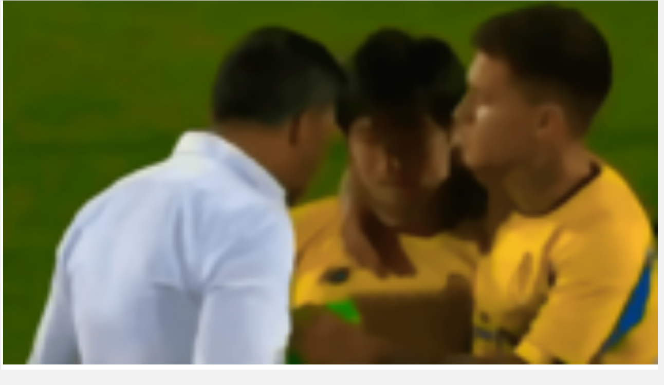

--- FILE ---
content_type: text/css
request_url: https://umaezougui.com/wp-content/themes/giraffe/style.css?ver=5.2.21
body_size: 22216
content:
@charset "UTF-8";
/*---------------------------------------------------------
Theme Name: giraffe
Theme URI: https://junichi-manga.com/giraffe/
Description: マーケティングブロガーのためのWordPressテーマ
Author: JUNICHI
Author URI: https://junichi-manga.com/
License: GNU General Public License v2 or later
License URI: https://www.gnu.org/licenses/gpl-2.0.html
Tags: flexible-width, custom-header, custom-menu, editor-style,
Version: 4.0.1
---------------------------------------------------------*/
*{margin:0px;padding:0px;}
main, article, aside, header, canvas, details, figcaption, figure, footer, nav, section, summary{display:block;}
body{font-family:Lato, 'Noto Sans JP', sans-serif;min-width:320px;word-wrap:break-word;background-color:#f2f2f2;overflow:hidden;}
body.mceContentBody{background-color:#fff;width:99%;}
#wpadminbar{position:fixed !important;}
#totalcover{position:relative;}
.gf{font-family:'Denk One', cursive;font-weight:bold;}
a{position:relative;color:#4169e1;display:inline-block;text-decoration:underline;transition:.3s;}
a:hover{color:#2ee6a8;}
.post a{display:inline;}
img, video, object{max-width:100%;height:auto;border:none;vertical-align:bottom;-webkit-transition:0.8s;-moz-transition:0.8s;-o-transition:0.8s;-ms-transition:0.8s;transition:0.8s;}
img.size-full, img.size-large{margin-bottom:10px;height:auto;max-width:100%;}
.wp-caption{height:auto;max-width:100%;}
header .sitename img{height:auto;max-height:50px;margin-top:-15px;width:auto;}
.sitename img a{max-width:210px;margin:0 auto;}
.smanone{display:none;}
.clearfix:after{content:".";display:block;clear:both;height:0;visibility:hidden;}
.clearfix{display:inline-block;}
* html .clearfix{height:1%;}
.clearfix{display:block;}
.clear{clear:both;}
.center{text-align:center;padding-bottom:20px;}
.youtube-container{overflow:hidden;width:auto;max-width:100%;height:200px;}
iframe{max-width:100%;max-height:100%;}
#reca{width:304px;margin:0 auto 20px;}
.lpimg-sp {margin: 0 -10px;}
.lpimg-pc {display:none;}
/*忍者フォーム*/
span#nf-form-title-2{display:none;}
.nf-field-element input{
	height:45px;
	width:90%;
}
.nf-error-msg.nf-error-required-error {
    padding: 0 18px 0;
}
.nf-field-element {
    text-align: center;
}
.nf-form-fields-required{
	padding:10px;
}
.field-wrap .pikaday__container, .field-wrap .pikaday__display, .field-wrap>div input, .field-wrap select, .field-wrap textarea{
	border:1px solid #ccc;
	border-radius:3px;
	height:45px;
	background:#ccc;
	width:90% !important;
	padding:10px;
}
.nf-field-label{
	width:90%;
	margin:0 auto;
}
.label-above .nf-field-element, .label-below .nf-field-element{
	width:90%;
}
.field-wrap>div input[type=checkbox], .field-wrap button, .field-wrap input[type=button], .field-wrap input[type=submit]{
	margin:0 auto 0 40px;
}
.label-right .checkbox-wrap .nf-field-label{
	width:auto;
	margin:0 auto 0 35px;
	padding:0 0 7px 10px;
}
.post .nf-field-element ul li:before{display:none;}
.list-checkbox-wrap .nf-field-element li, .list-radio-wrap .nf-field-element li{
	text-align:left;
	padding:10px 0 5px 0px !important;
}
.pikaday__container{
	background:#fff!important;
	border:none!important;
	
}
.field-wrap>div input[type=checkbox]{
	height:30px;
}
.list-checkbox-wrap .nf-field-element li input, .list-radio-wrap .nf-field-element li input{
	width:20px!important;
}
.list-radio-wrap .nf-field-element li input{
	margin:0 5px 0 40px!important;
	width:20px!important;
	height:32px;
}
.list-radio-wrap .nf-field-element li{
	padding:1px !important;
}
.list-checkbox-wrap .nf-field-element li input, .list-radio-wrap .nf-field-element li input{
	width:20px!important;
	height:22px;
}
.g-recaptcha{
	width:300px!important;
	margin:0 auto;
}
.field-wrap input[type=button], .field-wrap input[type=submit] {
    background: #ff953e;
    border: 0;
	margin: 0;
    height: 50px;
    font-weight: bold;
    color: #373737;
    width: 50% !important;
    box-shadow: 0 1px 5px #ccc;
    transition:.2s ease-in-out;
}
.field-wrap input[type=button]:hover, .field-wrap input[type=submit]:hover{
	background:#e95178;
}
/*忍者*/
.wpcf7{background:none;}
.wpcf7{margin:96px 0;text-align:center;}
.wpcf7 span.wpcf7-not-valid-tip{font-size:80%;}
.wpcf7 input[type="text"],
.wpcf7 input[type="email"],
.wpcf7 input[type="url"],
.wpcf7 textarea{background:#e8e8e8;color:#1a1a1a;width:90%;border:none;font-size:100%;padding:0.5em;border-radius:3px;}
.wpcf7 input[type="submit"]{width:50%;font-size:100%;padding:8px 4px;background:#4e4e4e;border:none;color:#fff;text-decoration:none;-webkit-transition:0.8s;-moz-transition:0.8s;-o-transition:0.8s;-ms-transition:0.8s;transition:0.8s;border-radius:3px;box-shadow:0px 1px 5px rgba(0,0,0,.3);}
.wpcf7 input[type="submit"]:hover{color:#101d50;background:#fff;border:1px solid #101d50;}
table.OM_table{border:none;}
.OM_table{width:100%;border:none;}
td.OM_bottom{display:none;}
.OM_table tr td{text-align:center;border:solid 1px #fff;background:#fff;}
.OM_top{border:0;font-size:22px;font-weight:600;padding:15px 0;background-color:#d3d3d3;color:#333;font-weight:bold;text-align:center;line-height:22px;}
.OM_left{border:0;font-size:18px;color:#333333;padding:10px 15px;text-align:center;width:100%;font-weight:bold;}
.OM_center{border:0;font-size:18px;background:#f8f8ff;color:#333333;padding:10px 15px;text-align:center;width:100%;}
.OM_right{border:0;font-size:18px;color:#333333;padding:10px 15px;text-align:center;width:100%;font-weight:bold;}
.OM_bottom{border:0;font-size:18px;color:#a9a9a9;padding:15px 15px 15px 15px;text-align:center;line-height:16px;}
.OM_seimei{width:90%;padding:0 5px;}
.OM_mail{width:90%;padding:10px 10px;margin:20px 5px;background:rgba(193, 193, 193, 0.8);border:none;}
.OM_left2{border:0;font-size:16px;color:#333333;padding:20px 15px;text-align:center;width:100%;font-weight:bold;}
.OM_mail2{width:90%;padding:10px 10px;margin:20px 5px;background:rgba(193, 193, 193, 0.8);border:none;}
.OM_submit{background-color:#ffffff;color:#333333;width:95%;font-size:18px;padding:10px 5px;border-radius:4px;border:none;}
.OM_link:hover{border-bottom:1px dotted #1393ff;}
.OM_submit input[type="submit"]{width:40%;font-size:100%;padding:8px 4px;background:#ef9400;border:1px solid #ef9400;color:#383838;font-weight:bold;text-decoration:none;-webkit-transition:0.8s;-moz-transition:0.8s;-o-transition:0.8s;-ms-transition:0.8s;transition:0.8s;border-radius:3px;}
.OM_submit input[type="submit"]:hover{background:#ab4200;border:1px solid #ab4200;color:#fff;}
p{font-size:16px;font-weight:300;line-height:1.9em;margin-bottom:20px;clear:both;}
.post ul li ,.post ol li{color:#333333;font-size:1.0em;font-weight:500;line-height:1.9em;}
span.emphasis{-webkit-text-emphasis:filled circle #1a1a1a;text-emphasis:filled circle #1a1a1a;}
header .sitename{font-size:22px;font-weight:800;color:#fff;line-height:22px;padding:0;height:40px;margin-bottom:0;}
header .sitename a{font-size:22px;width:90%;color:#333;text-decoration:none;font-weight:bold;}
header .sitename a:hover{-moz-opacity:0.8;opacity:0.8;}
header h1{font-size:12px;color:#666;font-weight:normal;}
header a{color:#FFF;text-decoration:none;}
header .descr{height:12px;text-align:center;font-size:10px;padding:0 10px 10px;color:#666;font-weight:bold;margin:0 0.67em 0;line-height:12px;}
.entry-title{font-size:17px;font-weight:800;line-height:30px;color:#333;padding-bottom:5px;margin-top:5px;margin-bottom:0;}
.page h1.entry-title{margin:10px 0;}
.entry-title a:hover{text-decoration:underline;}
.entry-title a{color:#333;text-decoration:none;}
#eyecatch{clear:both;text-align:center;margin-top:0;margin-left:-20px;margin-right:-20px;margin-bottom:0;}
.ec-position{margin:-20px 0 10px;}
.page-template-one-column #eyecatch{margin-top:0;margin-left:0px;margin-right:0px;margin-bottom:0px;}
.post h2{font-weight:bold;font-size:20px;padding:1.0em 1.5em;background:#f6f6f6;margin:10px 0;border-radius:3px;color:#1a1a1a;line-height:1.6em;}
h2{font-weight:bold;font-size:20px;padding:1.0em 1.5em;background:#f6f6f6;margin:10px 0;border-radius:3px;color:#1a1a1a;line-height:1.6em;}
h2.archiev{text-align:center;background:none;}
.post .material h2{font-weight:bold;font-size:20px;padding:1.0em 1.5em;background:#f6f6f6;margin:10px 0;border-radius:3px;color:#1a1a1a;line-height:1.6em;box-shadow:0px 1px 5px rgba(0,0,0,.3);}
.post .fukidasi h2{position:relative;padding:15px;margin:10px 0 20px;background:#2a66a5;text-align:center;}
.post .fukidasi h2:after{position:absolute;content:'';top:100%;left:50%;margin-left:-30px;border:25px solid transparent;border-top:15px solid #2a66a5;width:0;height:0;}
.post .shadow h2{padding:20px;border-radius:3px;margin:10px 0 20px;background:#F0F0F0;box-shadow:0 0 20px rgba(0, 0, 0, 0.15) inset;}
.post .ribbon h2{position:relative;color:#FFF;background:#325A8C;box-shadow:0 1px 3px rgba(0,0,0,0.25);margin:10px 0 20px;}
.post .ribbon h2::before,
.post .ribbon h2::after{content:"";position:absolute;top:100%;height:0;width:0;border:5px solid transparent;border-top:5px solid #1A3654;}
.post .ribbon h2::before{right:0;border-left:5px solid #1A3654;}
.post .ribbon h2::after{left:0;border-right:5px solid #1A3654;}
.post .under-gradline h2{position:relative;padding:0.8em 0;background:none;color:#2a66a5;margin:10px 0 20px;}
.post .under-gradline h2:after{content:"";display:block;margin-top:5px;height:4px;background:-moz-linear-gradient(to right, #2a66a5, transparent);background:-webkit-linear-gradient(to right, #2a66a5, transparent);background:linear-gradient(to right, #2a66a5, transparent);}
.post .first-big h2{background:none;color:#1a1a1a;margin:10px 0 20px;padding:5px 0px;}
.post .first-big h2:first-letter{font-size:1.2em;color:#981dad;background:none;border-bottom:solid 3px #981dad;}
.post .hamiwaku h2{position:relative;margin:10px 0 20px;padding:15px 20px;font-size:20px;text-align:center;border-top:solid 1px #325A8C;border-bottom:solid 1px #325A8C;background:none;color:#325A8C;}
.post .hamiwaku h2:before,.post .hamiwaku h2:after{content:'';position:absolute;top:-10px;width:1px;height:calc(100% + 20px);background-color:#325A8C;}
.post .hamiwaku h2::before{left:10px;}
.post .hamiwaku h2::after{right:10px;}
.post .chapter h2{position:relative;padding:20px 10px;font-size:20px;border:1px solid #325A8C;margin:10px 0;background:none;color:#325A8C;}
.post .chapter h2::after{font-family:Font Awesome\ 5 Free;content:"\f0c8  Chapter";position:absolute;top:-15px;left:10px;background:#fff;font-size:12px;color:#325A8C;padding:0 10px;}
.post .icon h2{position:relative;margin:10px 0 20px;padding-left:1.6em;line-height:1.4em;color:#fff;background:#2a66a5;border-radius:3px;}
.post .icon h2:before{font-family:Font Awesome\ 5 Free;content:"\f00c";position:absolute;font-size:1em;left:9px;color:#fff;}
.post .simpleh2 h2{background:none;color:#1a1a1a;margin:10px 0 0;padding:1.0em 0;}
.post h3{margin:0 0 10px 0;padding:15px 8px;border-width:3px 0 3px 0;border-color:#1a1a1a;border-style:solid;line-height:140%;font-weight:bold;color:#1a1a1a;}
.post .h3underline h3{margin:0 0 10px 0;padding:15px 8px;border-width:0 0 3px 0;border-color:#1a1a1a;border-style:solid;line-height:140%;font-weight:bold;color:#1a1a1a;}
.post .thin-underline h3{margin:0 0 10px 0;padding:15px 8px;border-width:0 0 1px 0;border-color:#1a1a1a;border-style:solid;line-height:140%;font-weight:bold;color:#1a1a1a;}
.post .stripes h3{position:relative;border:none;}
.post .stripes h3:after{content:"";position:absolute;left:0;bottom:0;width:100%;height:5px;background:-webkit-repeating-linear-gradient(-45deg, #6ad1c8, #6ad1c8 0px, #fff 2px, #fff 2px);background:repeating-linear-gradient(-45deg, #6ad1c8, #6ad1c8 0px, #fff 2px, #fff 2px);}
.post .lh3 h3{padding:.25em 0 .5em .75em;border-width:0 0 1px 5px;border-color:#1a1a1a;}
.post .box2 h3{position:relative;padding-left:30px;font-size:20px;color:#325A8C;border:none;}
.post .box2 h3::before,
.post .box2 h3::after{content:"□";position:absolute;}
.post .box2 h3::before{left:0;top:10px;}
.post .box2 h3::after{left:5px;top:16px;color:#A1B8D1;}
.post .simpleh3 h3{background:none;color:#1a1a1a;border:none;}
h3 a{color:#333;font-weight:800;text-decoration:none;}
.post h4{margin-bottom:10px;position:relative;padding:10px 10px 10px 1.4em;line-height:1.4em;color:#1a1a1a;}
.post h4:before{font-family:Font Awesome\ 5 Free;content:"\f054";position:absolute;font-size:1.4em;left:0;}
.post .cube-icon h4{margin-bottom:10px;position:relative;padding:10px 10px 10px 1.4em;line-height:1.4em;color:#1a1a1a;}
.post .cube-icon h4:before{font-family:Font Awesome\ 5 Free;content:"\f1b2";position:absolute;font-size:1.2em;left:0;}
.post .left-border h4{padding:.5em 0 .5em .75em;border-width:0 0 0 3px;border-color:#1a1a1a;border-style:solid;}
.post .left-border h4:before{content:"";}
.post .left-thin-border h4{padding:.5em 0 .5em .75em;border-width:0 0 0 1px;border-color:#1a1a1a;border-style:solid;}
.post .left-thin-border h4:before{content:"";}
.post .trans-color h4{background:none;color:#1a1a1a;border:none;padding:10px 10px 10px 10px;}
.post .trans-color h4:before{content:"";}
.post .simpleh4 h4{background:none;color:#1a1a1a;border:none;padding:10px 10px 10px 10px;}
.post .simpleh4 h4:before{content:"";}
.post h5{margin-bottom:10px;font-size:16px;}
.point{font-size:16px;font-weight:bold;padding:10px 20px;margin-bottom:20px;line-height:28px;color:#666;}
.blogbox p{font-size:12px;font-weight:800;margin:0px;line-height:18px;color:#1a1a1a;display:inline-block;text-decoration:none;padding:1px 0;}
.blogbox{position:absolute;clear:both;text-decoration:none;padding:1px 5px;border-radius:3px;margin-top:0;margin-bottom:0;font-weight:bold;top:2px;width:130px;}
.koukai{width:130px;font-size:15px;line-height:22px;float:left;}
.koushin{width:130px;font-size:15px;line-height:22px;float:left;}
.post blockquote{background-color:#fff;background-image:url(images/quote.png);background-repeat:no-repeat;background-position:left top;padding-top:50px;padding-right:20px;padding-bottom:20px;padding-left:20px;margin-top:10px;margin-right:0px;margin-bottom:20px;border-style:solid;border-width:1px;border-color:#cecece;border-radius:3px;}
.inyoumodoki{background-color:#f8f8ff;background-image:url(images/quote.png);background-repeat:no-repeat;background-position:left top;border-style:solid;border-width:5px;border-color:#808080;padding:5px;padding-top:50px;padding-right:20px;padding-bottom:20px;padding-left:20px;margin-top:20px;margin-right:0px;margin-bottom:20px;}
footer h4 a{color:#cccccc;text-decoration:none;}
footer h4 p{color:#666;text-decoration:none;}
#footer-navi p{color:#ffffff;}
#footer h3{font-size:14px;color:#cccccc;margin-bottom:10px;}
#footer_w ul li{list-style-type:none;margin:0 auto;padding:0 auto;text-decoration:none;line-height:1.9em;}
#footer_w ul li a{max-width:420px;margin:5px auto;padding:5px auto;text-decoration:none;}
#footer_w ul li a:before{content:"\f35a";font-family:"Font Awesome\ 5 Free";font-size:1.2em;text-decoration:none;color:#fff;width:1.5em;height:1.5em;position:absolute;left:1px;top:0;}
#footer_w ul li a{padding-left:25px;}
#footer .copy{font-size:12px;color:#cccccc;line-height:15px;}
#footer .copy a{color:#AC1B4E;}
#footer p{font-size:14px;color:#f5f5f5;}
#footer_w a{font-size:14px;color:#b0c4de;}
#footer_w a:hover{color:#ffccff;}
#footer{background:#997a3d;}
#footer_w{width:2000px;margin:20px auto;text-align:left;}
.main .front-page{background:none;box-shadow:0 0 0;}
#topnews h3{border-width:0 0 0 0;}
#topnews dl.clearfix{position:relative;padding:5px;margin:0 0 15px;transition:.3s ease;overflow:hidden;box-shadow:0px 1px 5px rgba(0,0,0,.3);}
.readmore {display:none;}
#topnews .trim{height:90px;overflow:hidden;}
#topnews dt{width:40%;float:left;position:relative;}
#topnews dt a{width:100%;box-shadow:0px 1px 5px rgba(0,0,0,.3);}
#topnews dt img{width:100%;}
.category_info p{position:absolute;z-index:1;background:#4899b2;padding:6px;font-size:.85em;line-height:1.2em;color:#fff;left:0;top:0;}
#topnews dd{width:56%;padding:2px 5px;float:left;}
#topnews dd .category_info{height:24px;margin-bottom:3px;}
#topnews dd .category_info a{display:inline-block;margin:0 0 2px 0;padding:2px 3px;background:#ffa280;color:#fff;border-radius:0.15em;font-size:10px;text-decoration:none;}
#topnews dd .category_info a:hover{text-decoration:none;-webkit-transition:0.8s;-moz-transition:0.8s;-o-transition:0.8s;-ms-transition:0.8s;transition:0.8s;background-color:#cfe6e6;cursor:pointer;}
#topnews .clearfix dd h3{font-size:14px;font-weight:bold;padding:0px;margin-bottom:2px;}
#topnews .clearfix dd h3 a{font-weight:500;color:#333;text-decoration:none;line-height:1.3em;font-size:.9em;}
#topnews .clearfix dd p{font-size:16px;color:#666;line-height:18px;}
.blog_info p a{color:#666;text-decoration:none;}
#topnews .clearfix dd .blog_info p{float:left;font-size:12px;font-weight:bold;color:#009fc1;line-height:13px;margin:0 0 3px;padding:0 2px;width:100%;}
li.recentcomments a:before{display:none;}
span.post-date{display:none;}
#side aside h4{font-size:14px;font-weight:bold;background:#fc51a2;color:#870e4e;padding:10px 5px 10px 10px;margin:10px 5px;line-height:33px;border-radius:0.15em;clear:both;}
#side aside ul li a{display:inline-block;line-height:2.5em;margin:15px 0;padding:0 5px 0 35px;}
#side aside ul li a:before{content:"\f35a";font-family:Font Awesome\ 5 Free;position:absolute;left:3px;font-size:1.3em;color:#656565;}
#side aside #mybox ul li ul li{color:#1a1a1a;font-size:14px;line-height:27px;}
#side aside #mybox ul li ul li:last-child{border:0;margin-bottom:-30px;}
#side aside #mybox ul{color:#1a1a1a;margin-bottom:20px;background:#fff;padding:0 5px 10px;border-radius:3px;list-style:none;}
#kijishita-inner{max-width:750px;margin:0 auto;padding:15px 5px;}
.kanren dl a{display:block;}
.kanren h5 a{font-weight:bold;position:absolute;z-index:1;top:102px;font-size:12px;margin:0 5px;text-decoration:none;}
.kanren{float:left;width:100%;margin:0 0 10px 0;}
.kanren dl{position:relative;overflow:hidden;float:left;width:48%;height:200px;margin:5px 1% 10px;padding:0;background:#FFF;box-shadow:0px 1px 5px rgba(0,0,0,.3);}
.kanren dt{float:left;margin:0;padding:0 0 5px;}
.kanren_img{overflow:hidden;height:100px;}
.kanren dd{float:left;padding:0 8px 0 8px;}
.kanren .clearfix dd p{font-size:12px;color:#666;line-height:18px;}
.kanren .clearfix dd h5 a{font-size:12px;color:#333;font-weight:bold;text-decoration:none;}
.kanren .clearfix dd h5 a:hover{color:#6495ed;}
#kijisita-wrap h3{margin:20px auto;text-align:center;}
#kijisita-kanren{float:left;}
#kijisita-recent{float:left;}
#under-cta{clear:both;margin:-5px 0 0;}
#before-footer{clear:both;}
#before-footer-inner{clear:both;}
.post table{border-color:#c0c0c0;margin-bottom:20px;width:100%;}
table tr td{padding:15px 10px;background:#fff;border-color:#f5f5f5;border-top-width:1px;border-right-width:1px;border-bottom-width:1px;border-left-width:1px;border-top-style:solid;border-right-style:solid;border-bottom-style:solid;border-left-style:solid;border-top-color:#c0c0c0;border-right-color:#c0c0c0;border-bottom-color:#c0c0c0;border-left-color:#c0c0c0;font-size:16px;line-height:18px;}
table th{padding:10px;background:#f5f5f5;border-color:#f5f5f5;border-top-width:1px;border-right-width:1px;border-bottom-width:1px;border-left-width:1px;border-top-style:solid;border-right-style:solid;border-bottom-style:solid;border-left-style:solid;border-top-color:#c0c0c0;border-right-color:#c0c0c0;border-bottom-color:#c0c0c0;border-left-color:#c0c0c0;font-size:16px;line-height:18px;}
.post table tr td p{font-size:16px;line-height:18px;}
.post table tr:nth-child(even){background-color:#f3f3f3;}
.post submit{background-color:#a9a9a9;color:#333333;width:95%;font-size:18px;padding:10px 5px;border-radius:4px;}
.post link:hover{border-bottom:1px dotted #1393ff;}
.input[type="submit"]{width:20%;font-size:100%;padding:4px;background:#e6e6fa;color:#333333;text-decoration:none;-webkit-transition:0.8s;-moz-transition:0.8s;-o-transition:0.8s;-ms-transition:0.8s;transition:0.8s;}
.input[type="submit"]:hover{background:#66cdaa;}
#main .post table{border-top-width:1px;border-right-width:1px;border-top-style:solid;border-right-style:solid;border-top-color:#999;border-right-color:#999;color:#333;}
img.alignright{display:block;margin:0 0 0 auto;float:right;padding:0 0 0 10px;}
img.alignleft{display:block;margin:0 auto 0 0;float:left;padding:0 10px 0 0;}
img.aligncenter{display:block;margin:0 auto;}
img.float-left{float:left;}
img.float-right{float:right;}
.wp-caption{text-align:center;}
.aligncenter{clear:both;display:block;margin-left:auto;margin-right:auto;}
.ie8 img{width:auto;}
.post ul{list-style:none;padding-top:10px;padding-right:20px;padding-bottom:10px;padding-left:30px;margin-bottom:10px;}
.post ul li{list-style:none;font-size:1.0em;line-height:1.9em;text-indent:-0.5em;paddding-left:1em;}
.post ul li:before{content:'';width:9px;height:9px;margin-right:-1px;display:inline-block;border-radius:100%;background:#20B97B;position:relative;left:-16px;top:-1px;}
.post ol{list-style-type:decimal;padding-top:10px;padding-right:20px;padding-bottom:10px;padding-left:5px;margin-bottom:10px;}
.post ol li{line-height:27px;}
.page-template-page-one-column main ul{list-style:none;padding-top:10px;padding-right:20px;padding-bottom:10px;padding-left:30px;margin-bottom:10px;}
.page-template-page-one-column main ul li{font-size:17px;line-height:27px;text-indent:-0.5em;padding-left:1em;}
.page-template-page-one-column main ul li:before{content:'';width:9px;height:9px;margin-right:.85em;display:inline-block;border-radius:100%;background:#20B97B;position:relative;left:-10px;top:-3px;}
.page-template-page-one-column main ol{list-style-type:none;padding-top:10px;padding-right:20px;padding-bottom:10px;padding-left:5px;margin-bottom:10px;}
.page-template-page-one-column main ol li{line-height:27px;}
#xs-menu-btn{margin:0 10px;padding:10px 0;overflow:hidden;}
#xs-menu-btn span.op{padding:8px 6px;float:right;text-align:right;cursor:pointer;}
#xs-navigation{display:none;width:100%;border-top:2px solid #333;background:#cccccc;position:absolute;left:0;}
#xs-navigation li{line-height:30px;}
#xs-navigation li a{font-size:14px;display:block;padding:4px 40px 4px 16px;background:#cccccc;border-bottom:1px solid #ddd;text-decoration:none;position:relative;}
#xs-navigation li a:hover{color:#cccccc;background:#333;}
#xs-navigation li a:after{color:#bbb;position:absolute;top:50%;right:0;margin:-12px 0 0;width:24px;height:24px;line-height:24px;content:">";}
#xs-navigation li ul li a{font-size:80%;padding:0 24px;}
#xs-navigation li ul li ul li a{padding:0 32px;}
#xs-navigation li ul li ul li ul li a{padding:0 40px;}
#main-navigation ul{position:relative;left:50%;float:left;}
#main-navigation ul li{list-style:none;padding:0px 10px;font-size:13px;display:block;position:relative;left:-50%;float:left;}
#main-navigation ul li a{padding:10px 10px;border-radius:1px;background:rgba(255, 255, 255, 0);position:relative;margin:0;font-weight:bold;font-size:15px;}
.acordion_tree li a{padding:10px 25px;text-decoration:none;}
#main-navigation li a{text-align:center;text-decoration:none;padding:5px 10px;display:block;-webkit-transition:all 0.3s ease;-moz-transition:all 0.3s ease;-o-transition:all 0.3s ease;transition:all 0.3s ease;}
#main-navigation li a:hover{color:#ff4400;background:#fff;}
#main-navigation li a span{font-size:10px;font-weight:normal;display:block;}
#main-navigation li ul a{left:50%;display:block;font-weight:500;color:#1a1a1a;text-decoration:none;}
#main-navigation li ul a:hover{box-shadow:0px 7px 20px -5px rgba(0,0,0,.3);}
#main-navigation li ul{display:none;background:rgba(18, 16, 94, 0);border-top:1px #ccc;border-bottom:1px #ccc;border-radius:2px;padding:0px;position:absolute;top:100%;left:0%;margin:0 0 0 -1px;z-index:999;}
#main-navigation li ul li{width:100%;margin:0;padding:0;border:none;-webkit-box-shadow:none;-moz-box-shadow:none;box-shadow:none;-webkit-transition:all 0.3s ease;-moz-transition:all 0.3s ease;-o-transition:all 0.3s ease;transition:all 0.3s ease;position:relative;}
#main-navigation li ul li a{position:relative;z-index:9000;width:200px;text-align:left;padding:15px 10px;margin:7px 10px 3px;background:#0091EA;box-shadow:0px 10px 25px -5px rgba(0,0,0,.3);}
#main-navigation li ul li a:hover{transition:.2s ease-in-out;-webkit-transform:translate(0px,-1px);-moz-transform:translate(0px,-1px);-ms-transform:translate(0px,-1px);-o-transform:translate(0px,-1px);transform:translate(0px,-1px);box-shadow:0px 15px 25px -5px rgba(0,0,0,.3);}
#main-navigation li ul li ul{top:0;left:100%;margin:0;}
#main-navigation li ul li ul li a{margin-left:120px;}
#footer-navigation ul{position:relative;left:50%;float:left;}
#footer-navigation ul li{list-style:none;padding-left:0;font-size:13px;display:inline;position:relative;left:-50%;float:left;}
#footer-navigation li a{text-align:center;margin:10px 5px 10px;text-decoration:none;padding:5px 20px;display:block;font-size:.8em;line-height:1.5em;font-weight:500;color:#ffffff;background:rgba(255, 255, 255, 0.21);}
#footer-navigation li a:hover{color:#1788e1;background:#dddc;}
#side aside #mybox ul li ul li{font-size:14px;color:#333333;line-height:28px;margin-bottom:0;padding:5px 0 5px;}
#side aside #search{padding-bottom:0px;position:relative;clear:both;margin:10px;}
#side aside .searchsubmit{top:25px;}
#mybox input#s{margin-top:10px;background:#e8e8e8;}
#mybox input#searchsubmit{margin-top:10px;}
form#searchform{position:relative;}
#search{margin:75px 10px;}
#s{height:60px;color:#333;font-size:16px;border-radius:3px;border-top-style:none;border-right-style:none;border-bottom-style:none;border-left-style:none;background:#fff;z-index:1;padding:10px 50px 10px 5px;width:100%;box-sizing:border-box;position:relative;box-shadow:0px 1px 5px rgba(0,0,0,.3);}
button#searchsubmit{width:45px;height:45px;padding:0px;font-family:Font Awesome \ 5 Free;font-size:28px;border:none;background:transparent;position:absolute;z-index:1;top:12px;right:5px;color:#5a5a5a;}
#side aside button#searchsubmit{top:20px;}
*:first-child + html #searchsubmit{top:1px;}
p#headimg img{width:100%;position:relative;}
.pagination{clear:both;position:relative;font-size:18px;line-height:18px;margin:0 20px 20px;padding:0 0 40px;}
.pagination span, .pagination a{display:block;float:left;border-radius:3px;margin:2px 2px 2px 0;padding:6px 9px 5px 9px;text-decoration:none;width:auto;color:#45b0e6;}
.pagination a:hover{color:#fff;background-color:#333333;}
.pagination .current{padding:6px 9px 5px 9px;color:#fff;background-color:#45b0e6;}
#breadcrumb{font-size:13px;}
#breadcrumb a{color:#333;text-decoration:none;}
#breadcrumb{padding:10px 5px;margin:15px 0 0;clear:both;}
div#breadcrumb a{color:#333;}
div#breadcrumb div{display:inline;font-size:13px;}
#breadcrumb a{color:#333;text-decoration:none;font-size:1em;}
#breadcrumb i.fa.fa-home{color:#00b8cf;}
#breadcrumb i.fa.fa-folder{color:#00b5ce;}
/*----------------------
 新パンくず
-----------------------*/
ul.breadcrumb li {
    list-style: none;
	font-size:12px;
}
ul.breadcrumb li:first-child a:before {
    content: "\f015";
    font-family: "Font Awesome\ 5 Free";
    font-weight: bold;
    color: #000;
    margin-right: 5px;
}
ul.breadcrumb li a:after {
    content: ">";
    font-weight: bold;
    margin:0 10px 0 2px;
	margin-right: 5px;
	 color:#010101;
}
ul.breadcrumb li a { 
	display: block;
	float:left; 
	padding: 2px 0 2px 0;
	margin: 0 5px 0 0;
}
ul.breadcrumb li:last-child{
	display:none;
}
.share{width:107%;}
.share h4{font-size:120%;text-align:center;}
ul.clearfix{padding:0;}
.sns{margin:0 auto 15px auto;text-align:center;}
span.sns-count{margin:3px;font-size:.65em;}
.sns ul{list-style:none;}
.sns li{float:left;margin:-20px 3px 3% 0;border-radius:50%;}
.sns li:hover{box-shadow:0px 15px 30px -2px rgba(0,0,0,.3);transition:.2s ease-in-out;-webkit-transform:translate(0px,-2px);-moz-transform:translate(0px,-2px);-ms-transform:translate(0px,-2px);-o-transform:translate(0px,-2px);transform:translate(0px,-2px);}
.sns li a{margin:0;width:30px;height:30px;border-radius:50%;list-style:none;font-size:80%;position:relative;display:block;padding:8px;color:#fff;text-align:center;text-decoration:none;}
.sns .twitter a{background:#00acee;}
.sns .twitter a:hover{background:#0092ca;color:#fff;}
.sns .facebook a{background:#3b5998;}
/* Instagram */
.sns .instagram a {
    background: linear-gradient(30deg, #f13f79 30%, #427eff 114%) no-repeat;
}
.sns .facebook a:hover{background:#2c4373;color:#fff;}
.sns .googleplus a{background:#db4a39;}
.sns .googleplus a:hover{background:#ad3a2d;color:#fff;}
.sns .hatebu a{background:#5d8ac1;}
.sns .hatebu a:hover{background:#43638b;color:#fff;}
.sns .line a{background:#01b900;position:relative;}
.sns .line a:hover{background:#019000;color:#fff;}
.sns i.fab.fa-line{position:relative;top:-1px;left:7px;font-size:2.7em;}
.sns .pocket a{background:#f03e51;}
.sns .pocket a:hover{background:#c0392b;color:#fff;}
.feedly{margin:10px;}
.feedly a{width:100%;max-width:140px;display:block;font-size:.75em;font-weight:800;padding:6px;color:#fff;background:#87c040;border-radius:3px;margin:0 auto;text-decoration:none;}
.kijisita-sns-button{clear:both;}
.kijisita-sns-button .share{width:100%;}
.kijisita-sns-button .sns li{width:14.6%;margin:0 1%;border-radius:3px;transition:.3s ease;box-shadow:0px 1px 5px rgba(0,0,0,.3);}
.kijisita-sns-button .sns li:hover{transition:.3s ease;box-shadow:0px 10px 28px -2px rgba(0,0,0,.3);}
.kijisita-sns-button .sns li a{width:auto;border-radius:3px;}
.kijisita-sns-button .sns ul{padding-right:0;}
#wp-calendar{border-collapse:collapse;border-top-width:1px;border-right-width:1px;border-top-style:solid;border-right-style:solid;border-top-color:#999;border-right-color:#999;width:100%;}
#wp-calendar thead tr th{border-bottom-width:1px;border-left-width:1px;border-bottom-style:solid;border-left-style:solid;border-bottom-color:#999;border-left-color:#999;font-size:14px;padding:3px;text-align:center;background-color:#f3f3f3;}
#wp-calendar td{text-align:center;padding:0px;background-color:#fff;}
#wp-calendar caption{font-weight:bold;text-align:left;padding-top:10px;padding-bottom:5px;font-size:14px;}
#wp-calendar tbody tr #today{background-color:#b0e0e6;}
#page-top{position:fixed;z-index:997;bottom:30px;right:0px;font-size:30px;}
#page-top a{background:#FFC107;text-decoration:none;width:35px;height:35px;border-radius:50%;color:#fff;margin-right:15px;padding:10px;text-align:center;display:block;z-index:997;box-shadow:0px 8px 20px rgba(0,0,0,.3);}
#page-top a:hover{text-decoration:none;box-shadow:0px 10px 30px rgba(0,0,0,.3);transition:.2s ease-in-out;-webkit-transform:translate(0px,-2px);-moz-transform:translate(0px,-2px);-ms-transform:translate(0px,-2px);-o-transform:translate(0px,-2px);transform:translate(0px,-2px);}
.fa-caret-up:before{content:"\f077";}
#comments.clearfix{padding:0;clear:both;}
#comments p a{color:#333;}
#comments p{font-size:14px;font-weight:normal;line-height:20px;margin:0px;color:#333;padding:5px 0;margin-left:0em;text-indent:0em;}
#comments label{display:block;}
.metadata dd a{color:#333;}
.metadata{font-size:13px;line-height:20px;}
#comments{font-size:14px;line-height:20px;color:#333;padding-top:10px;padding-right:0px;padding-bottom:10px;padding-left:0px;margin-bottom:20px;}
.comment-body{padding:10px;margin-bottom:20px;}
.fn{font-style:normal;font-size:13px;}
cite.fn a{margin-left:22px;}
.says{display:none;font-size:13px;line-height:18px;}
.commentmetadata{font-size:12px;line-height:15px;height:15px;width:100%;clear:both;padding:10px 10px 10px 0;}
.reply{padding:5px;font-size:13px;}
#comments #respond{font-size:16px;font-weight:bold;margin-bottom:10px;padding-top:5px;padding-right:10px;padding-bottom:5px;padding-left:10px;color:#666;}
#comments #commentform .tags{padding:10px;background-color:#f3f3f3;font-size:13px;}
#comments #commentlist img{padding:10px;}
#comments .commets-list{padding-left:0px;list-style-type:none;}
ul.children{padding-left:10px;}
.commets-list li{list-style-type:none;}
.comment-author.vcard .avatar{float:left;margin-right:10px;}
.vcard .fn{font-size:13px;line-height:18px;}
#comments ol li:before{display:none;}
ol.commets-list{background:#f3f3f3;padding-bottom:10px;}
.comment-author.vcard img{margin-left:-15px;padding-top:30px;}
cite.fn{padding-left:25px;}
a.comment-edit-link{display:none;float:left;margin-left:140px;}
.comment-meta.commentmetadata a{padding-left:75px;float:left;margin-top:-40px;}
a.comment-reply-link{padding-left:30px;}
.commentmetadata{font-size:12px;line-height:15px;height:15px;width:100%;clear:both;padding:10px 10px 10px 0;margin-bottom:-30px;}
#comments ul.children{background:#FFF;margin:10px;margin:-10px 20px 20px -5px;}
#comments ul.children img{float:left;padding:10px 0 0 0;margin-right:-10px;}
#comments ul.children cite.fn{padding-left:25px;float:left;margin-top:15px;}
#comments ul.children span.says{display:none;padding-left:25px;margin-top:15px;float:left;}
#comments ul.children .comment-meta.commentmetadata a{float:left;padding-left:45px;text-align:left;text-indent:.1em;margin-top:-40px;}
#comments ul.children a.comment-reply-link{display:none;}
h3#reply-title{margin-top:20px;}
.form-allowed-tags{display:none;}
#comments h3{background:rgba(102, 102, 102, 0);color:#565656;font-size:1.1em;padding:10px 0px 10px 0px;border:none;margin-bottom:0px;text-align:center;}
#comments textarea{margin-bottom:10px;width:99%;border:4px #e8e8e8 solid;border-radius:3px;background:#e8e8e8;box-shadow:0px 1px 5px rgba(0,0,0,.3);}
#comments input{box-sizing:border-box;padding:10px;width:100%;border-radius:2px;border:0 #f2f2f2 solid;box-shadow:0px 0px 1px 1px #ccc;}
input#subscribe_comments{box-shadow:0px 0px 0px 0px #ccc;}
input#subscribe_blog{box-shadow:0px 0px 0px 0px #ccc;}
#comments input[type="submit"]{background-color:#666666;color:#ffffff;padding:15px;width:50%;margin:0 25%;-webkit-appearance:none;box-shadow:0px 1px 5px rgba(0,0,0,.3);}
#comments input[type="submit"]:hover{transition:all .5s;box-shadow:0px 8px 20px -3px rgba(0,0,0,.3);transform:translate(0,-2px);}
#p-navi{margin:5px 5px 0;padding:25px 0;clear:both;}
.p-navi-title{margin:15px;text-align:center;font-size:22px;}
#p-navi-inner{max-width:780px;margin:0 auto;}
.prev{overflow:hidden;position:relative;width:100%;float:left;margin:1% 0 15px;background:#fff;border-radius:3px;box-shadow:0px 1px 5px rgba(0,0,0,.3);}
.prev:hover{transition:all .3s ease;transform:translate(0px,-2px);;box-shadow:0px 8px 25px -3px rgba(0,0,0,.3);}
dl.prev a{text-decoration:none;color:#fff;display:inline;}
.prev dt{background:#75e0eb;}
.prev dt a{text-decoration:none;color:#fff;display:block;}
dl.prev.ripple dt p{position:absolute;z-index:1;padding:5px;background:rgba(0, 0, 0, 0.30);width:100%;height:200px;}
dl.prev.ripple dt p:hover{transition:all .3s ease;background:rgba(0, 0, 0, 0.70);}
.next{overflow:hidden;position:relative;width:100%;float:left;margin:1% 0 15px;background:#fff;border-radius:3px;box-shadow:0px 1px 5px rgba(0,0,0,.3);}
.next:hover{transition:all .3s ease;transform:translate(0px,-2px);;box-shadow:0px 8px 25px -3px rgba(0,0,0,.3);}
dl.next a{text-decoration:none;color:#fff;display:inline;}
.next dt{background:#75e0eb;}
dl.next.ripple dt p{position:absolute;z-index:1;padding:5px;background:rgba(0, 0, 0, 0.30);width:100%;height:200px;}
.next dt a{text-decoration:none;color:#fff;display:block;}
.p-navi-trim{position:relative;height:200px;overflow:hidden;}
.p-navi-trim p{position:absolute;padding:5px 35px;top:0;left:0;color:#fff;width:86.5%;height:220px;background:rgba(0, 0, 0, 0.3);transition:all .3s ease;}
dl.next.ripple dt p:hover{transition:all .3s ease;background:rgba(0, 0, 0, 0.70);}
.p-navi-trim p:hover{background:rgba(0, 0, 0, 0.75);}
#adsense-mobile{max-width:320px;margin:10px auto;text-align:center;}
#adsense-mobile.pcnone p{text-align:center !important;}
#adsense-mobile.pcnone .textwidget{text-align:center;}
.btn-wrap{text-align:center;margin:1.5em 0 2em;}
.btn-wrap.aligncenter{text-align:center;}
.btn-wrap.alignleft{text-align:left;}
.btn-wrap.alignright{text-align:right;}
.btn-wrap a{box-shadow: 0px 1px 5px rgba(0,0,0,.3);font-weight:bold;display:inline-block;text-decoration:none;padding:0.8em 2.1em;background:#3cb371;border:2px solid #3cb371;-webkit-border-radius:3px;-moz-border-radius:3px;color:#fff;}
.btn-wrap a:hover{color:#fff;box-shadow:0px 8px 25px -5px rgba(0,0,0,.3);transition:.2s ease-in-out;-webkit-transform:translate(0px,1px);-moz-transform:translate(0px,1px);-ms-transform:translate(0px,1px);-o-transform:translate(0px,1px);transform:translate(0px,1px);}
#entry{padding:10px -10px;}
#header-upper-area{max-width:100%;padding:0;background:#FFFFFF;margin:0 auto;box-shadow:0px 3px 8px 0 rgba(0,0,0,.3);position:absolute;z-index:2;width:100%;}
.header-fixed-area-desc{height:12px;}
.header-fixed-area-main{height:62px;}
.header-fixed-area-spnavi{height:49px;}
#logo-area{padding:0 10px 0px;margin:5px auto 2px;text-align:center;position:relative;}
#logo{width:100%;text-align:center;margin:0 auto;}
p.sitename{padding:10px 0 0;margin:0 35px;font-size:25px;}
#accordion{max-width:100%;border-top:1px #ccc;border-bottom:1px #ccc;padding:10px 0;margin:0 auto;background:#ff6347;float:left;}
span.op{padding:10px;}
#header-gazou-area{max-width:2500px;padding:0;margin:0 auto;position:relative;overflow:hidden;}
#navi-large-area{text-align:center;padding:0;margin:0px auto;position:relative;z-index:1;}
#navi-area{text-align:center;max-width:1200px;padding:5px 10px;margin:0 auto;}
#top-upper{max-width:1200px;padding:0 auto;margin:0 auto 15px;}
#top-upper-3colomn{max-width:1200px;margin:0px auto;}
#top-under{max-width:820px;margin:0 auto;float:none;clear:both;}
#1-column{max-width:100%;padding:0 50px;margin:0 auto;}
#cta-area{margin:0 0 20px;padding:0px 20px;border-width:0;border-color:#029EBC;border-style:solid;background:#80CEDD;line-height:140%;font-weight:bold;text-align:center;clear:both;box-shadow:0px 1px 5px rgba(0,0,0,.3);}
#cta-area p{color:#ffffff;}
.cta{max-width:780px;margin:0 auto;padding:0 10px;}
header{text-align:center;padding-top:5px;}
#gazou{height:auto;max-width:100%!important;}
#gazou p{margin:0px;}
section{padding-top:1em;margin-bottom:3em;}
footer{clear:both;padding:20px 0;text-align:center;}
.ad{padding-bottom:10px;}
html{overflow:auto;}
body{overflow:hidden;}
footer{margin:0 -200%;padding:20px 200%;}
#side aside a{font-weight:400;color:#333333;text-decoration:none;}
#side aside a:hover{color:#6495ed;background:#eaeaea;}
.end-tag{font-size:16px;font-weight:800;margin:0px;line-height:0px;color:#ffffff;display:inline-block;text-decoration:none;padding:1px 5px;}
#footer_w{width:100%;margin:0 auto 20px auto;padding:0;}
.footer_s{margin:0 auto 20px auto;width:auto;padding:0 15px;}
#footer{clear:both;float:none;width:auto;position:static !important;;}
#footer_w h4{font-size:95%;font-weight:bold;text-align:center;color:#f5f5f5;margin:10px 0 10px;padding:0 0 3px 0;}
#spnaviwrap{padding:0;text-align:center;background:#ad003f;clear:both;}
#spnaviwrap .spnavi ul li{float:left;display:block;width:300px;max-width:24%;height:40px;margin:20px 1px 0 2px;}
#spnaviwrap .spnavi ul li{padding:0;}
#spnaviwrap .spnavi ul li a{display:-webkit-flex;display:flex;-webkit-align-items:center;align-items:center;-webkit-justify-content:center;justify-content:center;position:relative;height:16px;line-height:12px;text-align:left;padding:7px 5px;background:rgba(0, 0, 0, 0.3);color:#333;font-size:10px;font-weight:bold;border-radius:3px;box-shadow:0px 1px 5px rgba(0,0,0,.3);}
img.alignleft{text-align:left;}
img.aligncenter{display:block;margin:1px auto;}
img.alignright{display:block;margin:1px 1px 1px auto;}
#article-up{padding-top:10px;margin:-20px;}
#article-down{padding-top:10px;}
.voice p{margin:0;padding:10px 15px;}
.voice{margin-bottom:20px;position:relative;}
.voice.r{padding-right:90px;padding-bottom:10px;}
.voice.l{padding-left:80px;padding-bottom:10px;}
.voice .voice-box{width:100%;margin-left:10px;margin-right:30px;}
.voice .voice-box #voice-r{position:relative;display:inline-block;margin:0 30px 20px 0;width:98%;color:#000;background:#fff;z-index:0;border:3px solid #e8e8e8;text-align:left;border-radius:8px;min-height:50px;}
.voice .voice-box #voice-l{position:relative;display:inline-block;margin-bottom:20px;color:#000;width:93%;background:#fff;z-index:0;border:3px solid #e8e8e8;border-radius:8px;min-height:50px;}
.voice .voice-box #voice-r:before{content:"";position:absolute;top:30px;right:-6px;margin-top:-9px;display:block;width:0px;height:0px;border-style:solid;border-width:9px 0 9px 9px;border-color:transparent transparent transparent #fff;z-index:0;}
.voice .voice-box #voice-r:after{content:"";position:absolute;top:30px;right:-9px;margin-top:-10px;display:block;width:0px;height:0px;border-style:solid;border-width:10px 0 9px 9px;border-color:transparent transparent transparent #e8e8e8;z-index:-1;}
.voice .voice-box #voice-l:before{content:"";position:absolute;top:30px;left:-8px;margin-top:-9px;display:block;width:0px;height:0px;border-style:solid;border-width:9px 9px 9px 0;border-color:transparent #fff transparent transparent;z-index:0;}
.voice .voice-box #voice-l:after{content:"";position:absolute;top:30px;left:-11px;margin-top:-10px;display:block;width:0px;height:0px;border-style:solid;border-width:10px 9px 9px 0;border-color:transparent #e8e8e8 transparent transparent;z-index:-1;}
.voice.r .img{width:50px;top:10px;font-size:10px;line-height:15px;margin-left:5px;right:0;text-align:center;margin-bottom:3px;position:absolute;}
.voice.l .img{width:50px;top:10px;left:0;font-size:10px;line-height:15px;text-align:center;position:absolute;}
.voice .img img{border-radius:50%;text-align:center;width:100%;box-shadow:0 1px 5px rgba(0, 0, 0, 0.3);}
.fbvoice p{margin:0;padding:10px 15px;}
.fbvoice{margin-bottom:20px;position:relative;}
.fbvoice.r{padding-right:90px;padding-bottom:10px;}
.fbvoice.l{padding-left:80px;padding-bottom:10px;}
.fbvoice .fbvoice-box{width:100%;margin-left:10px;margin-right:30px;}
.fbvoice .fbvoice-box #fbvoice-r{position:relative;display:inline-block;margin:0 30px 20px 0;width:98%;color:#fff;background:#2d5ae0;z-index:0;border:3px solid #2d5ae0;text-align:left;border-radius:8px;min-height:50px;}
.fbvoice .fbvoice-box #fbvoice-l{position:relative;margin-bottom:20px;display:inline-block;color:#000;width:93%;background:#e0e0e0;z-index:0;border:3px solid #e0e0e0;border-radius:8px;min-height:50px;}
.fbvoice .fbvoice-box #fbvoice-r:before{content:"";position:absolute;top:30px;right:-6px;margin-top:-9px;display:block;width:0px;height:0px;border-style:solid;border-width:9px 0 9px 9px;border-color:transparent transparent transparent #2d5ae0;z-index:0;}
.fbvoice .fbvoice-box #fbvoice-r:after{content:"";position:absolute;top:30px;right:-11px;margin-top:-10px;display:block;width:0px;height:0px;border-style:solid;border-width:10px 0 9px 9px;border-color:transparent transparent transparent #2d5ae0;z-index:-1;}
.fbvoice .fbvoice-box #fbvoice-l:before{content:"";position:absolute;top:30px;left:-8px;margin-top:-9px;display:block;width:0px;height:0px;border-style:solid;border-width:9px 9px 9px 0;border-color:transparent #e0e0e0 transparent transparent;z-index:0;}
.fbvoice .fbvoice-box #fbvoice-l:after{content:"";position:absolute;top:30px;left:-11px;margin-top:-10px;display:block;width:0px;height:0px;border-style:solid;border-width:10px 9px 9px 0;border-color:transparent #e0e0e0 transparent transparent;z-index:-1;}
.fbvoice.r .img{width:50px;top:10px;font-size:10px;line-height:15px;margin-left:5px;right:0;text-align:center;margin-bottom:3px;position:absolute;}
.fbvoice.l .img{width:50px;top:10px;left:0;font-size:10px;line-height:15px;text-align:center;position:absolute;}
.fbvoice .img img{text-align:center;border:3px solid #D8D8D8;width:100%;}
.lnvoice p{margin:0;padding:10px 15px;}
.lnvoice{margin-bottom:20px;position:relative;}
.lnvoice.r{padding-right:90px;padding-bottom:10px;}
.lnvoice.l{padding-left:80px;padding-bottom:10px;}
.lnvoice .lnvoice-box{width:100%;margin-left:10px;margin-right:30px;}
.lnvoice .lnvoice-box #lnvoice-r{position:relative;display:inline-block;margin:0 30px 20px 0;width:98%;color:#2b2a2a;background:#69e02d;z-index:0;border:3px solid #69e02d;text-align:left;border-radius:30px;min-height:50px;}
.lnvoice .lnvoice-box #lnvoice-l{position:relative;margin-bottom:20px;display:inline-block;color:#2b2a2a;width:93%;background:#fff;z-index:0;border:2px solid #e0e0e0;border-radius:30px;min-height:50px;}
.lnvoice .lnvoice-box #lnvoice-r:before{content:"";position:absolute;top:28px;right:-6px;margin-top:-9px;display:block;width:0px;height:0px;border-style:solid;border-width:9px 0 9px 9px;border-color:transparent transparent transparent #69e02d;z-index:0;}
.lnvoice .lnvoice-box #lnvoice-r:after{content:"";position:absolute;top:28px;right:-9px;margin-top:-10px;display:block;width:0px;height:0px;border-style:solid;border-width:10px 0 9px 9px;border-color:transparent transparent transparent #69e02d;z-index:-1;}
.lnvoice .lnvoice-box #lnvoice-l:before{content:"";position:absolute;top:26px;left:-6px;margin-top:-9px;display:block;width:0px;height:0px;border-style:solid;border-width:9px 9px 9px 0;border-color:transparent #fff transparent transparent;z-index:0;}
.lnvoice .lnvoice-box #lnvoice-l:after{content:"";position:absolute;top:26px;left:-8px;margin-top:-10px;display:block;width:0px;height:0px;border-style:solid;border-width:10px 9px 9px 0;border-color:transparent #D8D8D8 transparent transparent;z-index:-1;}
.lnvoice.r .img{width:50px;top:10px;font-size:10px;line-height:15px;margin-left:5px;right:0;text-align:center;margin-bottom:3px;position:absolute;}
.lnvoice.l .img{width:50px;top:10px;left:0;font-size:10px;line-height:15px;text-align:center;position:absolute;}
.lnvoice .img img{border-radius:50%;border:2px solid #D8D8D8;text-align:center;width:100%;}
.sns ul li:before{margin:0;display:none;}
.post .sns ul li:before{display:none;}
.post ol{list-style:none;counter-reset:ol_li;padding-top:0px;padding-right:20px;padding-bottom:10px;padding-left:0;margin-bottom:10px;}
ol{list-style:none;counter-reset:ol_li;list-style-position:inside;margin-bottom:10px;}
ol li{padding-left:1.7em;text-indent:-1.7em;line-height:1.8em;}
ol li:before{text-align:center;text-indent:-33px;margin-right:-22px;padding-left:0px;counter-increment:ol_li;content:counter(ol_li);color:#333;display:inline-block;width:3.5em;height:1em;font-weight:bold;font-size:14px;}
#speheader{overflow:hidden;background-image:url("");background-position:50% 50%;background-repeat:no-repeat;background-size:cover;-webkit-background-size:cover;-moz-background-size:cover;-o-background-size:cover;height:300px;margin:0px -100px 0px -100px;font-size:10px;}
#speheader-inner-center{text-align:center;max-width:310px;padding-top:20px;margin-left:auto;margin-right:auto;}
#speheader-inner-left{text-align:left;max-width:310px;padding-top:20px;padding-left:10px;margin:0 auto;}
#speheader-inner-right{text-align:right;max-width:310px;padding-top:20px;padding-right:10px;margin:0 auto;}
#header-sp-wrap{overflow:hidden;height:300px;z-index:100;}
#header-sp{position:relative;margin:-5px -0px;}
#header-sp-innner-left{position:absolute;left:5px;right:5px;margin:0 auto;top:10%;bottom:0;transform:translateY(-10%) translateX(-0%);z-index:999;}
#header-sp-innner-left img{width:100%;max-width:280px;position:absolute;left:5px;right:5px;margin:0 auto;top:5%;bottom:0;}
#header-sp-innner-center{position:absolute;left:50%;margin:0 auto;top:50%;50;transform:translateY(-50%) translateX(-50%);width:95%;z-index:999;text-align:center;color:black;}
#header-sp-innner-right{position:absolute;left:5px;right:5px;margin:0 auto;top:10%;bottom:0;transform:translateY(-10%) translateX(-0%);z-index:999;text-align:right;}
#header-sp-innner-right img{width:100%;max-width:280px;position:absolute;left:5px;right:5px;margin:0 auto;top:5%;bottom:0;}
.wpp-list li a:before{display:none;}
#side aside .wpp-list li{padding:5px 3px;margin:0 5px 20px;position:relative;clear:both;transition:.3s ease;}
#side aside .wpp-list li:hover{background:#eaeaea;transition:.3s ease;}
#side aside .wpp-list li a{padding:0;display:inline;}
#side aside .wpp-list li a{display:inline;}
#side aside .wpp-thumbnail{float:left;width:40%;margin:0 1%;}
#side aside a.wpp-post-title{float:left;width:55%;padding:0;margin:0 1%;font-size:.85em;line-height:1.3em;height:70px;overflow:hidden;}
#side aside .wpp-views{float:right;padding:0 15px;font-size:.8em;}
#toc_container li:before{content:none;}
#toc_container{position:relative;overflow:hidden;background:#fbfbfb !important;border:0px solid #aaa !important;padding:1em 2em 1em!important;min-width:80%;margin:auto;margin-bottom:20px;box-shadow:0px 1px 5px rgba(0,0,0,.3);}
#toc_container p.toc_title{text-align:left !important;position:relative;margin:-20px -30px 30px !important;padding:13px 40px 10px 50px !important;line-height:40px;font-size:20px;color:#fff;background:#009fc1;}
#toc_container p.toc_title a{color:#fff;text-decoration:none;font-size:.85em;}
#toc_container p.toc_title:before{content:"\f061";font-family:"Font Awesome\ 5 Free";font-size:18px;text-decoration:none;color:#009fc1;width:40px;height:40px;background:#ffffff;text-align:center;border-radius:50%;line-height:40px;position:absolute;left:6px;top:12px;}
#toc_container ul{margin:0!important;;}
#toc_container li a{display:block;padding:.5em 0;}
#toc_container li li a{padding-left:.7em;}
#toc_container li .toc_number{margin-right:.5em}
.header-info{display:block;width:auto;font-size:0.85em;text-align:center;margin:0 0 -15px;padding:20px 10px 5px;background:#1a1a1a;background:rgb(0, 172, 193);}
.header-info a{width:80%;display:block;color:#fff;font-weight:bold;padding:8px 2px;margin:0px auto;border-radius:30px;text-decoration:none;box-shadow:0px 3px 8px -3px rgba(0,0,0,.3);background:#ff0074;position:relative;z-index:1;}
.header-info a:hover{color:#fff;transition:.2s ease-in-out;position:relative;box-shadow:0px 5px 15px -5px rgba(0,0,0,.3);transition:.2s ease-in-out;-webkit-transform:translate(0px,-2px);-moz-transform:translate(0px,-2px);-ms-transform:translate(0px,-2px);-o-transform:translate(0px,-2px);transform:translate(0px,-2px);}
.page-template-page-one-column-sns .titie-sita-area{height:15px;}
.page-template-page-one-column-sns #wrapper{max-width:600px;padding:0;margin:0 auto;}
.page-template-page-one-column-sns #content{margin:0 auto;width:100%;}
body.page-template-page-one-column-sns main{max-width:450px;margin-top:0px;margin-right:auto;margin-left:auto;padding:0px 10px 20px;}
.page-template-page-one-column-sns .kijisita-sns-button .sns ul li{margin:0 1%;}
.page-template-page-one-column-sns .sns ul li{margin:0;}
.page-template-page-one-column #wrapper{max-width:600px;padding:0;margin:0 auto;}
.page-template-page-one-column #content{margin:0 auto;width:100%;}
body.page-template-page-one-column main{max-width:450px;margin-top:0px;margin-right:auto;margin-left:auto;padding:0 10px;}
.page-template-page-one-column .titie-sita-area{position:relative;clear:both;height:65px;}
body.page-template-portfolio main{width:auto;max-width:100%;margin:0 auto;border-radius:4px;padding:0;}
.page-template-portfolio .post{margin:0;}
.pf4{position:relative;overflow:hidden;width:50%;height:50%;float:left;}
.pf4:before{content:"";display:block;padding-top:100%;}
.pf4 .pf4-inner{display:block;position:absolute;top:0;left:-150px;right:-150px;width:auto;height:100%;overflow:hidden;margin:auto;transition:.3s;}
.pf4-inner p a{width:100%;height:auto;line-height:0;position:absolute;top:50%;left:50%;transform:translateY(-50%) translateX(-50%);}
.pf4-inner img{width:100%;height:auto;line-height:0;position:absolute;top:50%;left:50%;transform:translateY(-50%) translateX(-50%);}
.pf4-inner:hover .pf4-inner-box{position:absolute;background:rgba(0, 41, 119, 0.66);transition:.3s ease;}
.pf4 .pf4-inner-box{left:150px;right:150px;width:auto;height:100%;top:0;text-align:center;}
.pf4-inner-box a{position:absolute;top:50%;left:50%;transform:translateY(-50%) translateX(-50%);display:none;color:#fff;font-weight:bold;text-decoration:none;}
.pf4-inner:hover .pf4-inner-box a{display:inline-block;width:100%;height:100%;transition:.3s ease;color:#fff;}
.pf4-inner-box span{position:absolute;left:50%;top:50%;display:inline-block;transform:translateY(-50%) translateX(-50%);transition:.3s ease;border:1px solid #fff;padding:20px;}
.pf4b{width:48%;height:48%;position:relative;background:#fff;border-radius:3px;margin:1%;box-shadow:0px 1px 5px rgba(0,0,0,.3);float:left;overflow:hidden;}
.pf4b:hover{transition:.2s ease-in-out;-webkit-transform:translate(0px,-2px);-moz-transform:translate(0px,-2px);-ms-transform:translate(0px,-2px);-o-transform:translate(0px,-2px);transform:translate(0px,-2px);box-shadow:0px 15px 25px -5px rgba(0,0,0,.3);}
.pf4b:before{content:"";display:block;padding-top:100%;}
.pf4b-inner{display:block;position:absolute;top:0;left:-50px;right:-50px;width:auto;height:100%;overflow:hidden;margin:auto;transition:.3s;}
.pf4b-inner img{width:100%;height:auto;line-height:0;position:absolute;top:50%;left:50%;transform:translateY(-50%) translateX(-50%);}
.pf4b-inner a{position:absolute;top:0;left:0;right:0;bottom:0;display:block;color:#fff;text-decoration:none;transition:.3s ease;}
.pf4b-inner a:hover{color:#fff;transition:.3s ease;}
.pf4b-inner:hover .pf4b-inner-box{position:absolute;top:0;left:0;right:0;bottom:0;background:rgba(0, 41, 119, 0.66);transition:.3s ease;}
.pf4b-inner span{display:none;transition:.3s ease;}
.pf4b-inner:hover span{display:block;position:absolute;top:50%;left:50%;transform:translateY(-50%) translateX(-50%);transition:.3s ease;border:2px solid #fff;padding:10px;font-size:.8em;}
.tob2{position:relative;background-repeat:no-repeat;background-size:cover;-moz-background-size:cover;-webkit-background-size:cover;-o-background-size:cover;-ms-background-size:cover;background-attachment:fixed;background-position:center center;max-width:2000px;height:500px;margin:auto -500px;}
.tob2-inner{position:absolute;max-width:310px;margin:0 auto;padding:10px;top:50%;left:50%;transform:translateY(-50%) translateX(-50%);}
.tob3{background-repeat:no-repeat;background-size:cover;-moz-background-size:cover;-webkit-background-size:cover;-o-background-size:cover;-ms-background-size:cover;background-attachment:fixed;background-position:center center;width:auto;max-width:100%;height:500px;margin:auto;position:relative;}
.tob3-inner{min-width:315px;max-width:1000px;margin:0 auto;padding:10px;position:absolute;top:50%;left:50%;transform:translateY(-50%) translateX(-50%);}
h1.entry-title.portfolio{text-align:center;}
body.page-template-one-column h1.entry-title{display:none;}
body.page-template-one-column footer{display:none;}
.page-template-one-column #wrapper{max-width:1000px;padding:0;margin:0 auto;}
.page-template-one-column #content{margin:0 auto;width:100%;}
body.page-template-one-column main{max-width:450px;margin:0 auto;padding:0 10px;}
.page-template-one-column #footer-kotei{display:none;}
.page-template-one-column #page-top{bottom:25px;}
#wrapper{max-width:600px;padding:0;margin:0 auto;}
#content{float:left;margin:0 auto;width:100%;}
#contentInner{background:#fff;border-radius:2px;}
main{margin:0 0 10px;padding:0px 10px 40px;}
main.front-page{padding:0;}
main.archive{max-width:1200px;}
.category-description{padding:20px;margin:10px;border-radius:3px;background:#75e0eb;box-shadow:0px 1px 5px rgba(0,0,0,.3);}
.lpwide2{background:#fff;margin:0 -100px;padding:20px 100px;clear:both;}
.lpwide2-inner{max-width:420px;width:100%;padding:0;}
.lp-wide-white{background-color:#fff;margin:0 -100px;padding:20px 100px;clear:both;}
.lp-wide-dark{background-color:#333333;margin:0 -100px;padding:20px 100px;clear:both;}
.lp-wide-crimson{background-color:#dc143c;margin:0 -100px;padding:20px 100px;clear:both;}
.lp-wide-pink{background-color:#f2c8fa;margin:0 -100px;padding:20px 100px;clear:both;}
.lp-wide-orange{background-color:#db662c;margin:0 -100px;padding:20px 100px;clear:both;}
.lp-wide-yellow{background-color:#ffdd1a;margin:0 -100px;padding:20px 100px;clear:both;}
.lp-wide-sky{background-color:#4dd2ff;margin:0 -100px;padding:20px 100px;clear:both;}
.lp-wide-steelblue{background-color:#4682b4;margin:0 -100px;padding:20px 100px;clear:both;}
.lp-wide-midnight{background-color:#0b0b33;margin:0 -100px;padding:20px 100px;clear:both;}
.lp-wide-forest{background-color:#228b22;margin:0 -100px;padding:20px 100px;clear:both;}
.lp-wide-darkgreen{background-color:#004d4d;margin:0 -100px;padding:20px 100px;clear:both;}
.lp-wide-lime{background-color:#affaaf;margin:0 -100px;padding:20px 100px;clear:both;}
.lp-wide-gray{background-color:#e6e6e6;margin:0 -100px;padding:20px 100px;clear:both;}
.lp-wide-blue{background:#4169e1;margin:0 -100px;padding:20px 100px;clear:both;}
.lp-wide-inner{max-width:420px;width:100%;padding:0;}
.textwidget{margin:0;padding:5px;}
#sp-header-search{width:200px;position:absolute;right:0px;}
#sp-header-search input#s{position:absolute;right:5px;width:250px;background-color:#fff;margin:5px 5px;height:32px;border-radius:5px;box-shadow:0px 0px 5px #c4c4c5 inset;}
#sp-header-search input#searchsubmit{width:26px;height:26px;position:absolute;top:8px;right:15px;}
#sp-header-search input#s{position:absolute;right:5px;width:200px;background-color:#fff;margin:5px 5px;height:32px;}
#profile{position:relative;margin:5px 0px 15px;padding:5px;border:solid 4px #e8e8e8;min-height:190px;clear:both;}
#profile p{font-size:0.8em;margin:0;padding-left:0px;font-weight:700;}
#prof-facebook a:hover,#prof-twitter a:hover,#prof-google a:hover,#prof-youtube a:hover,#prof-instagram a:hover{color:#000496;transition:all .5s;}
#prof-img{position:absolute;width:80px;top:100px;margin-left:-5px;padding:10px;}
#prof-img p{font-weight:800;font-size:1.0em;text-align:left;line-height:1.1em;margin-top:5px;position:absolute;top:-60px;left:110px;width:200px;}
#prof-img img{position:absolute;width:80px;border-radius:100px;top:-60px;left:10px;}
#prof-doc{padding-top:105px;padding-left:10px;padding-right:10px;padding-bottom:10px;line-height:1.7em;font-size:.9em;}
#prof-facebook{position:absolute;padding:10px 0 10px 100px;margin-top:-80px;top:40px;z-index:5;}
#prof-facebook a{color:#333;}
#prof-twitter{position:absolute;padding:0 0 10px 130px;margin-top:20px;top:-49px;z-index:4;}
#prof-twitter a{color:#333;}
#prof-google{position:absolute;padding:0 0 10px 160px;margin-top:20px;top:-50px;z-index:3;}
#prof-google a{color:#333;}
#prof-youtube{position:absolute;padding:0 0 10px 188px;margin-top:20px;top:-50px;z-index:2;}
#prof-youtube a{color:#333;}
#prof-instagram{position:absolute;padding:0 0 10px 218px;margin-top:20px;top:-50px;z-index:1;}
#prof-instagram a{color:#333;}
.post #profile{margin:0px -5px 15px;border:solid 4px #e8e8e8;}
element.style{list-style-type:lower-roman;list-style:none;}
#lpwide-img{margin:0 auto -1px auto;width:100%;max-width:420px;text-align:center;}
#lpwide-img-inner{margin:0 -30px;}
#lpwide-img-inner img{margin-bottom:0;}
.vasb_share_button.vasb_share_button-fb{display:none;}
.vasb_share_button.vasb_share_button-twttr{display:none;}
.vasb_follow{display:none;}
#kijisita-wrap{padding:0px;clear:both;}
.tagcloud{display:inline-block;padding:3px;font-size:13px;}
.tagcloud a{text-decoration:none;color:#fff;background:#4681b5;margin:5px 2px;padding:3px;border-radius:3px;line-height:1.5em;box-shadow:0px 1px 5px rgba(0,0,0,.3);font-size:14px !important;}
.share-wrap{width:100%;background:#2126ff;box-shadow:0px 1px 5px rgba(0,0,0,.3);border-radius:3px;clear:both;position:relative;height:200px;overflow:hidden;margin:0 0 20px;}
.share-img{width:100%;float:left;height:140px;position:relative;z-index:0;}
.share-img img{position:absolute;top:-20%;}
.share-right{height:250px;width:100%;float:left;background:rgba(0, 0, 0, 0.6);position:absolute;right:0;z-index:1;}
.share-right p{font-size:1.1em;text-align:center;color:#fff;padding:10px;margin:0;font-weight:bold;}
.share-right-inner{text-align:center;}
.tw-follow{position:relative;margin:0 0 30px;}
.fb-follow{margin:-20px 0 -7px;}
.share-wrap .feedly{margin:20px;}
#newposts{margin:0 10px;}
#newposts dl.clearfix:last-child{display:none;}
#newposts h4.widgettitle{margin:10px 0;font-size:22px;text-align:center;color:#fff;padding:10px;border-radius:3px;background:#8991ce;border-left:solid 0px #6ec7d1;}
#newposts span{font-size:.8em;width:100%;margin:2px 0;}
#newposts dl.clearfix{padding:0;width:100%;float:left;margin:5px 0 35px;height:330px;border-radius:3px;box-shadow:0px 1px 5px rgba(0,0,0,.3);background:#fff;overflow:hidden;transition:.3s ease;}
#newposts dl.clearfix:hover{cursor:pointer;box-shadow:0px 15px 25px -5px rgba(0,0,0,.3);transition:.2s ease-in-out;-webkit-transform:translate(0px,-2px);-moz-transform:translate(0px,-2px);-ms-transform:translate(0px,-2px);-o-transform:translate(0px,-2px);transform:translate(0px,-2px);}
.npeyecatch{overflow:hidden;height:220px;}
#newposts dl dt{float:left;width:100%;height:220px;overflow:hidden;}
.npeyecatch a{width:420px;position:relative;left:-30px;}
#newposts dl dd{float:left;padding:2px 5px;margin:0 5px;max-width:100%;width:auto;}
#newposts dl dd a{text-decoration:none;}
#side #newposts dl.clearfix{padding:0;height:105px;overflow:hidden;box-shadow:0 0 0 0 #111;}
#side #newposts dl.clearfix:hover{background:#eaeaea;transition:.2s ease-in-out;-webkit-transform:translate(0,0);-moz-transform:translate(0,0);-ms-transform:translate(0,0);-o-transform:translate(0,0);transform:translate(0,0);}
#side #newposts dl dt{float:left;width:40%;height:105px;overflow:hidden;}
#side .npeyecatch{height:105px;overflow:hidden;}
#side .npeyecatch a{width:100%;left:0;}
#side .npeyecatch img{width:120px;}
#side #newposts dl dd{padding:2px 1%;max-width:55%;width:auto;font-size:.8em;}
#side #newposts dl dd span{float:left;width:250px;font-size:.9em;}
#footer_w #newposts{background:rgba(255, 255, 255, 0);padding:0 5px 5px;overflow:hidden;}
#footer_w #newposts h4.widgettitle{margin-top:10px;color:#fff;padding:10px;border-radius:3px;background:rgba(137, 145, 206, 0);border-left:solid 0px #6ec7d1;}
#copy{background:#000;padding:5px 500px 10px;text-align:center;color:#fff;width:auto;margin:0 -500px 0px;clear:both;}
#copy a{color:#eaeaea;text-decoration:none;}
#copy p{margin-bottom:0;font-size:.75em;}
.text-on-back{position:relative;margin:0 -502px;overflow:hidden;}
.text-on-back-img p{margin:0;}
.text-on-back-img img{height:auto;}
.text-on-back-inner{position:absolute;left:502px;right:502px;margin:0 auto;top:50%;transform:translateY(-50%) translateX(-0%);}
#lp-article-inner{padding:9px 0 0;}
.fb-posts{width:auto;max-width:700px;padding:10px;margin:0 0 0 -20px;}
.blog-card{word-wrap:break-word;max-width:100%;margin-bottom:30px;background:#fff;box-shadow:0px 1px 5px rgba(0,0,0,.3);}
.blog-card:hover{box-shadow:0px 15px 25px -3px rgba(0,0,0,.3);transition:0.3s ease-in-out;}
.blog-card a{color:#333;background:#fbfaf8;display:block;-webkit-transition:0.3s ease-in-out;-moz-transition:0.3s ease-in-out;-o-transition:0.3s ease-in-out;transition:0.3s ease-in-out;}
.blog-card-thumbnail{float:left;padding:10px;}
.blog-card-thumbnail img{width:120px;display:block;padding:0;-webkit-transition:0.3s ease-in-out;-moz-transition:0.3s ease-in-out;-o-transition:0.3s ease-in-out;transition:0.3s ease-in-out;}
.blog-card-content{line-height:120%;}
.blog-card-title{padding:10px 10px 10px 0;font-size:.85em;font-weight:bold;}
.blog-card-title::before{content:'関連記事';font-size:0.7em;font-weight:bold;color:#fff;background:#111;width:5em;display:inline-block;padding:0.2em;position:relative;top:-2px;text-align:center;margin-right:0.5em;-webkit-border-radius:2px;-moz-border-radius:2px;border-radius:2px;}
.blog-card-date{color:#333;font-size:75%;margin-right:10px;}
.toi-wrap{position:relative;width:auto;max-width:100%;margin:0 0 10px;}
.toi-inner{position:absolute;z-index:1;top:10px;left:10px;bottom:20px;right:10px;overflow:hidden;}
.spcolwrap{padding:0 5px;}
.spcol2:first-child{float:left;width:49%;margin:0 1% 0 0;}
.spcol2:last-child{float:left;width:49%;margin:0 0 0 1%;}
.spcol3{float:left;width:32%;margin:0 2%;}
.spcol3:first-child{float:left;width:32%;margin:0;}
.spcol3:last-child{float:left;width:32%;margin:0;}
.spcol3 img{margin:0 0 10px;}
.col4{float:left;width:100%;margin:0 1%;}
.spcol37{float:left;width:28%;margin:0 1% 0 1%;}
.spcol73{float:left;width:68%;margin:0 1% 0 1%;}
.spfont{font-size:.75em;}
.spfont a{font-size:.75em;}
.spfont p{font-size:.75em;}
.spfont ul li{font-size:.75em;}
.spfont ol{font-size:.75em;}
.keikou{background:linear-gradient(transparent 60%, #ffff66 50%);}
.sankaku{width:0;height:0;border:60px solid transparent;border-top:30px solid #5db3e2;margin:0 auto -60px;}
.flow{display:block;background:#b2b2ff;padding:10px;border-radius:5px;margin:20px;box-shadow:0px 1px 5px rgba(0,0,0,.3);}
.flow p{margin:0;}
#archive-cta{margin-top:10px;}
.prof-under-article{margin:-20px 0 20px;padding:20px 10px;background:#870e4e;color:#fff;border-radius:3px;box-shadow:0px 2px 5px -1px rgba(0,0,0,.3);}
.prof-under-article a{text-decoration:none;}
.prof-under-article-title{font-weight:bold;font-size:1.2em;text-align:center;color:#fff;padding:10px;margin:-5px;}
.prof-under-article-left{width:22%;text-align:center;float:left;}
.prof-under-article-left img{border-radius:100px;margin:10px 10px 0;width:100%;max-width:130px;}
.prof-under-article-name{width:100%;max-width:150px;margin:0px 10px 0;text-align:center;}
.prof-under-article-name a{color:#fff;text-align:center;font-weight:bold;font-size:.65em;}
.prof-under-article-right{width:73%;float:left;margin:5px 1% 5px 4%;font-size:.75em;}
.prof-under-article-right-sns{float:left;margin:5px 2px 0;}
.prof-under-article-right-sns a{margin:0 5px;font-size:2.0em;}
.prof-under-article-right-description{float:left;margin:20px 10px;}
.prof-under-article-right-profurl a{float:left;margin:5px;display:inline-block;padding:.2em .5em;color:#fff;font-size:1.1em;}
#prof-upper-article{margin:30px 0;}
#prof-upper-article .prof-under-article-right-sns{float:left;margin:5px 7px 0;font-size:1em;}
.prof-under-article-right-sns a{color:#fff;}
#prof-upper-article .prof-under-article-right-profurl a{width:100%;font-size:1.0em;font-weight:800;margin:20px 5px;}
#prof-kijisita-inner{max-width:1000px;margin:0 auto;padding:0px;}
#prof-kijisita{clear:both;background:#009fc1;margin:20px 0;padding:15px 0px 30px;color:#ffffff;box-shadow:0px 1px 5px rgba(0,0,0,.3);}
#prof-kijisita .prof-under-article{margin:0;background:none;box-shadow:0px 0px 0px;}
#prof-kijisita .prof-under-article-title{text-align:center;background:none;font-size:17px;margin:10px 0;}
#prof-kijisita .prof-under-article-left img{border-radius:50%;max-width:250px;}
#prof-kijisita .prof-under-article-name{max-width:250px;}
#prof-kijisita .prof-under-article-name a{font-size:.8em;color:#ffffff;}
#prof-kijisita .prof-under-article-right-sns a{margin:0 5px;font-size:1.8em;}
#prof-kijisita .prof-under-article-right-profurl a{color:#fff;font-size:1.3em;background:#047a86;border-radius:3px;box-shadow:0px 1px 5px rgba(0,0,0,.3);}
#prof-kijisita .prof-under-article-right-profurl a:hover{transition:.2s ease-in-out;-webkit-transform:translate(0px,-2px);-moz-transform:translate(0px,-2px);-ms-transform:translate(0px,-2px);-o-transform:translate(0px,-2px);transform:translate(0px,-2px);box-shadow:0px 10px 20px -3px rgba(0,0,0,.3);}
@keyframes fadeIn{0%{opacity:0}
100%{opacity:1}
}
@keyframes slidein{from{top:0;left:-400px;}
to{top:0;left:0;}
}
@keyframes slidein2{from{left:-400px;}
to{left:205px;}
}
@keyframes slidein3{from{left:-400px;}
to{left:230px;}
}
@keyframes slideinclose{from{margin-right:100%;width:0%;}
to{margin-left:0%;width:30px;}
}
.ripple{position:relative;overflow:hidden;}
.ripple .rp-effect{position:absolute;border-radius:50%;opacity:0.35;transform:scale(0);background:#fffafa;animation:ripple 700ms;pointer-events:none;}
@-webkit-keyframes ripple{to{opacity:0;transform:scale(2.5);}
}
@keyframes ripple{to{opacity:0;transform:scale(2.5);}
}
h2.toppage{background:none;text-align:center;}
.kijisita-category a{padding:5px;text-decoration:none;background:#009fc1;color:#fff;border-radius:3px;line-height:17px;margin:2px;display:inline-block;}
.hashtag{margin:10px 0;}
.hashtag a{padding:5px 10px 5px 0;text-decoration:none;color:#009fc1;display:inline-block;margin:0 2px 0;line-height:16px;}
.hashtag a:before{content:'#';}
#start-menu{display:none;}
#left-menu{width:40px;height:40px;line-height:40px;border-radius:3px;text-align:center;font-size:23px;color:#fff;position:absolute;z-index:1;padding:3px;top:-5px;left:-1px;animation:fadeIn .5s ease 0s 1 normal;}
#start-menu:checked ~ label .menu-title{display:none;}
.menu-title{position:absolute;font-size:10px;top:25px;left:10px;animation:fadeIn .3s ease 0s 1 normal;color:#fff;}
#left-menu-wrap ul li a{color:#2d2d2d;font-size:.9em;font-weight:bold;width:100%;padding:5px 5px;margin:5px 0;}
#left-menu-wrap ul{list-style:none;}
#left-menu-wrap ul li a:hover{background:#efefef;}
#left-menu-wrap ul.sub-menu{padding-left:20px;}
#left-menu-wrap ul.sub-menu a{font-weight:500;}
#left-menu-wrap{position:fixed;z-index:998;top:0;left:-400px;overflow:hidden;width:265px;height:85%;overflow-y:auto;color:#1a1a1a;text-align:left;background:#fff;margin:0 auto;padding:150px 10px 0;border-radius:3px;box-shadow:0 5px 14px 3px rgba(0,0,0,.3);}
.left-menu-yohaku{padding:50px;}
.left-menu-header{display:block;background:#3298b0;position:absolute;top:0;height:150px;width:100%;left:0;}
.left-menu-header p.sitename a{width:90%;position:relative;top:80px;padding:5px;font-size:20px;}
.left-menu-header p.sitename img{position:relative;max-width:90%;height:auto;}
.left-menu-header p.sitename{display:block;position:relative;top:80px;padding:5px;margin:0;}
#left-menu-wrap h4{background:#009fc1;color:#fff;padding:5px 10px;margin:10px 0;border-radius:3px;}
.left-menu-close{display:none;}
#start-menu:checked ~ #left-menu-wrap{left:0;animation:slidein .3s ease 0s 1 normal;}
#start-menu:checked ~ label .left-menu-close{display:block;color:#ffffff;position:absolute;animation:slidein3 .3s ease 0s 1 normal;z-index:999;left:230px;top:-10px;font-size:40px;width:45px;height:45px;line-height:40px;text-align:center;background:#bebebe;box-shadow:0px 1px 5px rgba(0,0,0,.3);}
#start-menu:checked ~ label .left-menu-close:hover{transition:.2s ease-in-out;-webkit-transform:translate(0px,-2px);-moz-transform:translate(0px,-2px);-ms-transform:translate(0px,-2px);-o-transform:translate(0px,-2px);transform:translate(0px,-2px);}
#start-search{display:none;}
#search-button{position:absolute;z-index:1;padding:3px;top:-2px;right:5px;width:36px;height:36px;line-height:38px;border-radius:3%;text-align:center;font-size:20px;color:#fff;background:#259bbf;-webkit-transition:all .3s ease;-moz-transition:all .3s ease;-o-transition:all .3s ease;overflow:hidden;z-index:997;box-shadow:0px 1px 5px rgba(0,0,0,.3);}
#search-button:hover{transition:.2s ease-in-out;-webkit-transform:translate(0px,-2px);-moz-transform:translate(0px,-2px);-ms-transform:translate(0px,-2px);-o-transform:translate(0px,-2px);transform:translate(0px,-2px);box-shadow:0px 15px 28px -2px rgba(0,0,0,.3);border-radius:10%;}
#search-button-close{display:none;}
#search-wrap{display:none;}
#start-search:checked ~ #search-wrap{display:block;right:0;top:50px;z-index:998;position:fixed;width:100%;height:200px;padding:60px 0;border-radius:3px;box-shadow:0px 15px 20px -3px rgba(0,0,0,.3);background:rgba(21, 32, 84, 0.89);animation:fadeIn .3s ease 0s 1 normal;}
#start-search:checked ~ label #search-button-close{position:fixed;display:block;right:15px;top:85px;width:50px;height:50px;color:#fff;font-weight:bold;z-index:999;line-height:55px;font-size:50px;text-align:center;animation:fadeIn .3s ease 0s 1 normal;}
#start-search2{display:none;}
#modal-search2{position:relative;z-index:998;}
#search-button2{padding:5px;text-align:center;color:#787878;-webkit-transition:all .5s ease;-moz-transition:all .5s ease;-o-transition:all .5s ease;}
#search-button2 i.fa.fa-search.ripple{color:#b3b3b3;margin:2px 0 0;top:-2px;}
#search-button2 p{margin:-13px 0 0;text-align:center;font-size:10px;color:#828282;}
#search-button-close2{display:none;}
#search-wrap2{display:none;}
#start-search2:checked ~ #search-wrap2{display:block;right:0;top:0px;z-index:998;position:fixed;width:100%;height:200px;padding:60px 0;border-radius:3px;box-shadow:0px 15px 20px -3px rgba(0,0,0,.3);background:rgba(26, 26, 26, 0.85);animation:fadeIn .3s ease 0s 1 normal;}
#start-search2:checked ~ label #search-button-close2{position:fixed;display:block;right:15px;top:50px;width:45px;height:45px;background:#868686;color:#fff;font-weight:bold;z-index:999;line-height:45px;font-size:30px;text-align:center;border-radius:50%;box-shadow:0 5px 14px 3px rgba(0,0,0,.3);animation:fadeIn .3s ease 0s 1 normal;}
#start{display:none;}
#modal-insta{position:relative;}
#instagram-box{position:absolute;z-index:1;bottom:-44px;left:50%;-webkit-transform:translate(-50%,0px);-moz-transform:translate(-50%,0px);-ms-transform:translate(-50%,0px);-o-transform:translate(-50%,0px);transform:translate(-50%,0px);width:60px;height:44px;line-height:44px;border-radius:3px;text-align:center;font-size:30px;color:#fff;cursor:pointer;background:-webkit-linear-gradient(135deg, #427eff 0%, #f13f79 70%) no-repeat;background:linear-gradient(135deg, #427eff 0%, #f13f79 70%) no-repeat;-webkit-transition:all .5s ease;-moz-transition:all .5s ease;-o-transition:all .5s ease;overflow:hidden;box-shadow:0px 8px 25px -5px rgba(0,0,0,.3);}
#instagram-box:hover{box-shadow:0px 15px 28px -2px rgba(0,0,0,.3);position:absolute;z-index:997;left:50%;}
#instagram-box:before{content:'';position:absolute;top:23px;left:-18px;width:60px;height:60px;background:-webkit-radial-gradient(#ffdb2c 10%, rgba(255, 105, 34, 0.65) 55%, rgba(255, 88, 96, 0) 70%);background:radial-gradient(#ffdb2c 10%, rgba(255, 105, 34, 0.65) 55%, rgba(255, 88, 96, 0) 70%);-webkit-transition:all .5s ease;-moz-transition:all .5s ease;-o-transition:all .5s ease;}
#start:checked ~ label #instagram-box{bottom:0px;left:50%;-webkit-transform:translate(-50%,0px);-moz-transform:translate(-50%,0px);-ms-transform:translate(-50%,0px);-o-transform:translate(-50%,0px);transform:translate(-50%,0px);width:100%;height:100%;margin:0 auto;position:fixed;z-index:999;border-radius:3px;box-shadow:0 5px 14px 3px rgba(0,0,0,.3);}
#start:checked ~ label #instagram-box:before{width:1000px;height:1000px;top:450px;left:-400px;}
#start:checked ~ label #instagram-box i.fa.fa-instagram{display:none;}
#instagram-box i.fa.fa-instagram{position:relative;z-index:997;top:-6px;-webkit-transition:all .5s ease;-moz-transition:all .5s ease;-o-transition:all .5s ease;}
#instagram-box p.sitename{font-size:18px;text-align:center;}
#instagram-box p{margin-top:-18px;font-size:11px;position:relative;}
#instagram-box .eyecatch{position:relative;z-index:998;width:auto;max-width:600px;margin:-30px auto 0;}
#insta-header-sp{position:relative;z-index:999;width:auto;max-width:600px;margin:0 auto 0;}
.insta-sitename{text-align:left;padding:50px 0px 5px;}
.insta-sitename p{font-family:'Arima Madurai', cursive;margin:0 10px;}
.insta-sitename p.sitename img{height:35px;}
.insta-title{display:none;}
#start:checked ~ label #instagram-box .insta-title{display:block;position:relative;z-index:999;width:auto;max-width:600px;margin:10px auto;font-size:16px;line-height:18px;text-align:left;padding:5px;}
.insta-hashtag{display:none;}
#start:checked ~ label #instagram-box .insta-hashtag{display:block;margin:0 auto;max-width:600px;padding:5px;line-height:15px;}
#instagram-box .insta-hashtag a{font-size:13px;font-family:'Arima Madurai', cursive;color:#fff;text-decoration:none;}
.insta-hashtag a:before{content:"#";}
.insta-lets-share{display:none;}
#start:checked ~ label #instagram-box .insta-lets-share{display:block;font-size:12px;text-align:center;width:100%;position:absolute;bottom:0;}
#footer-kotei{position:fixed;clear:both;text-align:center;height:44px;width:100%;z-index:998;bottom:0;background:#fff;box-shadow:0 1px 15px rgba(0, 0, 0, 0.30);}
#footer-kotei ul li{float:left;width:18%;margin:0 1%;padding:0;font-size:24px;line-height:35px;color:#1a1a1a;}
#footer-kotei ul li{list-style:none;}
#footer-kotei a{color:#b3b3b3;}
.to-home p{margin:-8px;text-align:center;font-size:10px;color:#828282;}
.to-search i.fa.fa-search.ripple{color:#828282;margin:5px;}
.to-search p{margin:-9px;text-align:center;font-size:10px;color:#828282;}
.to-insta p{margin:-8px;text-align:center;font-size:10px;color:#828282;position:relative;}
.to-info p{margin:-8px 0 0;text-align:center;font-size:10px;color:#828282;position:relative;}
.to-info a{text-decoration:none;}
span.info{position:absolute;font-size:28px;color:#d40056;top:-31px;left:27px;}
.non-info-footer{color:#fff;}
.to-prof p{margin:-8px;text-align:center;font-size:10px;color:#828282;}
.non-prof-footer{color:#fff;}
.titie-sita-area{position:relative;clear:both;height:55px;}
.page .titie-sita-area{height:60px;}
.writer{float:right;width:220px;text-align:right;}
.writer-img{float:right;margin:0 5px 5px;}
.writer-img img{border-radius:50%;width:50px;}
.writer-title{font-size:.75em;}
.writer-name a{font-size:.9em;text-decoration:none;color:#333;font-weight:bold;}
#contentInner .front-page{margin:0 auto 0;}
li.cat-item{list-style:none;}
.cat-item ul.children{padding-left:20px;}
#under-eyecatch{margin:0 auto 0;}
#under-eyecatch-sp{margin-top:0;}
.amazonjs_item{border:0px;box-shadow:0px 1px 5px rgba(0,0,0,.3);}
.amazonjs_item.amazonjs_book ul li:before{display:none;}
.amazonjs_item .amazonjs_info h4:before{display:none;}
.amazonjs_book .amazonjs_info ul, .amazonjs_music .amazonjs_info ul{margin-left:10px!important;}
#kiji-ue{height:50px;position:relative;width:auto;clear:both;float:left;}
#sb_instagram .sbi_header_text{color:#5d5d5d;}
#sb_instagram .sb_instagram_header h3{border:0;}
#sb_instagram .sbi_follow_btn a{position:relative;z-index:1;background:-webkit-linear-gradient(135deg, #427eff 0%, #f13f79 70%) no-repeat !important;background:linear-gradient(135deg, #427eff 0%, #f13f79 70%) no-repeat !important;-webkit-transition:all .5s ease;-moz-transition:all .5s ease;-o-transition:all .5s ease;overflow:hidden;}
#sb_instagram .sbi_follow_btn a:before{content:'';position:absolute;top:11px;left:-64px;width:155px;height:100px;z-index:0;background:-webkit-radial-gradient(#ffdb2c 10%, rgba(255, 105, 34, 0.65) 55%, rgba(255, 88, 96, 0) 70%);background:radial-gradient(#ffdb2c 10%, rgba(255, 105, 34, 0.65) 55%, rgba(255, 88, 96, 0) 70%);-webkit-transition:all .5s ease;-moz-transition:all .5s ease;-o-transition:all .5s ease;}
#footer_w{width:98%;margin:0 2% 20px;padding:0;}
.wp-caption-text a, .wp-caption-text{font-size:14px;color:#4a4a4a;margin:-10px 0 10px;}
.instagram-media{position:static !important;}
#footer_w #newposts dl.clearfix{width:100%;height:105px;margin:5px 2% 10px;background:none;box-shadow:0 0 0 rgba(0,0,0,.3);}
#footer_w #newposts dl dt{width:40%;}
#footer_w .npeyecatch a{width:100%;left:0;}
#footer_w #newposts dl dd{max-width:53%;padding:2px 1%;}
#footer_w #newposts dl dd a{font-size:.75em;}
#top-under{max-width:800px;}
body.page-template-one-column #before-footer-inner{display:none;}
　
@media only screen and (max-width:780px){#side aside{clear:both;float:none;width:auto;position:static !important;}
}
@media only screen and (min-width:420px){
	ul.breadcrumb li a {
		display: block;
		float: left;
		padding: 5px 0 5px 0;
		margin: 10px 5px 10px 0;
	}
.lpimg-sp {margin: 0 -30px;}
header .sitename a{width:100%;font-size:35px;}
.header-fixed-area-desc{height:12px;}
.header-fixed-area-main{height:62px;}
.header-fixed-area-spnavi{height:46px;}
.share{width:106%;}
.feedly ul.clearfix{margin-top:-25px;padding-right:0;margin-bottom:10px;}
.youtube-container{overflow:hidden;width:auto;max-width:100%;height:350px;}
.sitename img{max-width:600px;padding:0 5px 5px 0;height:40px;margin:0;}
#start-menu:checked ~ label #menu-button .left-menu-header p.sitename img{position:relative;top:60px;max-width:100%;height:40px;}
.header-info{padding:20px 10px 10px;margin:0;}
span.kdate{font-size:14px;}
span.kdate{font-size:12px;}
ol li:before{text-align:center;text-indent:-33px;margin-right:-22px;counter-increment:ol_li;content:counter(ol_li);color:#333;display:inline-block;width:3.5em;height:1em;font-weight:bold;font-size:14px;}
#comments h3{background:rgba(102, 102, 102, 0);color:#565656;font-size:1.3em;padding:10px 0px 10px 0px;border:none;margin-bottom:0px;text-align:center;}
#footer_w{width:100%;margin:0 12px 20px 12px;padding:0;}
.footer_l{float:left;display:block;width:29%;margin:0 2%;}
.footer_c{float:left;display:block;width:29%;margin:0 2%;}
.footer_r{float:left;display:block;width:29%;margin:0 2%;}
#footer_w h4{font-size:95%;font-weight:bold;text-align:center;color:#f5f5f5;margin:10px 0 10px;padding:0 0 3px 0;}
html{overflow:auto;}
body{overflow:hidden;}
footer{margin:0 -200%;padding:20px 200%;}
#top-upper-3colomn{float:left;width:100%;margin:0px auto;}
#top-upper-a{float:left;display:block;width:32%;max-width:384px;margin:0 1% 0 1%;}
#top-upper-b{float:left;display:block;width:32%;max-width:384px;margin:0;}
#top-upper-c{float:left;display:block;width:32%;max-width:384px;margin:0 1% 0 1%;}
.kanren h5{font-size:14px;font-weight:bold;}
.kanren h5 a{top:112px;}
.kanren{float:left;width:100%;margin:0 8px 20px 0px;}
.kanren dl.clearfix{position:relative;padding:0;margin:0 1%;overflow:hidden;border-radius:3px;-webkit-transition:all .5s ease;-moz-transition:all .5s ease;-o-transition:all .5s ease;}
.kanren dl.clearfix:hover{box-shadow:0px 5px 15px -5px rgba(0,0,0,.3);transition:.2s ease-in-out;-webkit-transform:translate(0px,-2px);-moz-transform:translate(0px,-2px);-ms-transform:translate(0px,-2px);-o-transform:translate(0px,-2px);transform:translate(0px,-2px);}
.kanren dl{float:left;width:23%;height:194px;margin:5px 0 0 0;padding:0;transration:all .8s ease;}
.kanren h5{font-size:14px;font-weight:bold;position:absolute;z-index:1;top:0;width:100%;}
.kanren dt{float:left;padding:0 0 5px;}
.kanren_img{height:110px;}
.kanren dd{float:left;padding:0 5px;}
.kanren .clearfix dd p{font-size:13px;color:#666;line-height:18px;}
.kanren .clearfix dd h5 a{font-size:14px;color:#333;text-decoration:none;}
.kanren .clearfix dd h5 a:hover{color:#6495ed;}
.entry-title{font-size:26px;font-weight:700;line-height:30px;color:#333;}
#topnews dl.clearfix{overflow:hidden;padding:0;margin-bottom:0;width:96%;float:left;margin:5px 2% 35px;height:200px;box-shadow:0px 1px 5px rgba(0,0,0,.3);}
.readmore {transition: .3s ease;display:block;position: absolute;bottom: 10px;right: 10px;color:rgb(175, 54, 54);padding: 8px;border-radius: 3px;font-size: 1.0em;line-height: 1em;}
.readmore:hover{transition: .3s ease;background:#eaeaea;}
#topnews dl.clearfix:hover{box-shadow:0px 5px 15px -5px rgba(0,0,0,.3);transition:.2s ease-in-out;-webkit-transform:translate(0px,-2px);-moz-transform:translate(0px,-2px);-ms-transform:translate(0px,-2px);-o-transform:translate(0px,-2px);transform:translate(0px,-2px);}
#topnews .trim{height:185px;overflow:hidden;width:100%;position:relative;margin:8px;}
#topnews dt{float:left;width:40%;padding-top:0px;}
#topnews dt a{width:100%;height:220px;overflow:hidden;box-shadow:0 0 0 #111;}
#topnews dt img{width:100%;}
#topnews dd{width:56%;padding:2% 2%;}
#topnews .clearfix dd .category_info a{padding:.1em .5em;margin-bottom:5px;background:#ffa280;color:#fff;border-radius:0.15em;font-size:12px;text-decoration:none;}
#topnews .clearfix dd .category_info a:hover{text-decoration:none;-webkit-transition:0.8s;-moz-transition:0.8s;-o-transition:0.8s;-ms-transition:0.8s;transition:0.8s;background-color:#cfe6e6;cursor:pointer;}
.category_info p{left:8px;top:8px;}
#topnews .clearfix dd h3{font-size:20px;font-weight:bold;padding:0px;margin:5px 0;}
#topnews .clearfix h3 a{padding:0 6px;font-size:1.1em;font-weight:500;color:#333;text-decoration:none;}
.blog_info p a{color:#666;text-decoration:none;}
#topnews .clearfix dd .blog_info p{padding:1px 10px;float:left;font-size:13px;}
#spnaviwrap .spnavi ul li{width:300px;max-width:23%;height:45px;margin:10px 1% 1px;}
#spnaviwrap .spnavi ul li a{padding:8px 18px;height:20px;line-height:20px;width:auto;font-size:13px;font-weight:bold;}
#eyecatch{text-align:center;margin-top:0;margin-left:-30px;margin-right:-30px;margin-bottom:-8px;}
.voice.r{padding-right:130px;padding-bottom:10px;}
.voice.l{padding-left:100px;padding-bottom:10px;}
.voice .voice-box{width:100%;margin-left:20px;margin-right:30px;}
.voice.r .img{width:80px;top:10px;font-size:10px;line-height:15px;margin-left:5px;right:0;text-align:center;margin-bottom:3px;position:absolute;}
.voice.l .img{width:80px;top:10px;left:0;font-size:10px;line-height:15px;text-align:center;position:absolute;}
.voice .img img{border-radius:50%;text-align:center;width:100%;}
.fbvoice.r{padding-right:130px;padding-bottom:10px;}
.fbvoice.l{padding-left:100px;padding-bottom:10px;}
.fbvoice .fbvoice-box{width:100%;margin-left:20px;margin-right:30px;}
.fbvoice.r .img{width:80px;top:10px;font-size:10px;line-height:15px;margin-left:5px;right:0;text-align:center;margin-bottom:3px;position:absolute;}
.fbvoice.l .img{width:80px;top:10px;left:0;font-size:10px;line-height:15px;text-align:center;position:absolute;}
.fbvoice .img img{text-align:center;border:3px solid #D8D8D8;width:100%;}
.lnvoice.r{padding-right:130px;padding-bottom:10px;}
.lnvoice.l{padding-left:100px;padding-bottom:10px;}
.lnvoice .lnvoice-box{width:100%;margin-left:20px;margin-right:30px;}
.lnvoice.r .img{width:80px;top:10px;font-size:10px;line-height:15px;margin-left:5px;right:0;text-align:center;margin-bottom:3px;position:absolute;}
.lnvoice.l .img{width:80px;top:10px;left:0;font-size:10px;line-height:15px;text-align:center;position:absolute;}
.lnvoice .img img{border-radius:50%;text-align:center;width:100%;}
.sns{margin:20px auto 15px auto;}
.sns ul li:before{margin:0;display:none;}
#speheader{background-image:url("");background-position:center center;background-repeat:no-repeat;background-size:contain;height:400px;font-size:15px;margin:0px -300px 0px -300px;}
#speheader-inner-center{text-align:center;max-width:750px;margin:100px auto;}
#speheader-inner-left{text-align:left;max-width:750px;padding-left:100px;margin:100px auto;}
#speheader-inner-right{text-align:right;max-width:750px;padding-right:100px;margin:100px auto;}
#header-sp-wrap{overflow:hidden;height:400px;z-index:100;}
#header-sp{margin:-5px 0px;}
#header-sp img{margin-top:-100px;}
#header-sp-innner-left{position:absolute;left:50px;right:50px;margin:0 auto;top:25%;transform:translateY(-25%) translateX(-0%);z-index:999;}
#header-sp-innner-left img{max-width:330px;left:50px;right:50px;top:25%;}
#header-sp-innner-center{position:absolute;left:50px;right:50px;margin:0 auto;top:25%;transform:translateY(-25%) translateX(-0%);z-index:999;text-align:center;color:black;}
#header-sp-innner-center img{max-width:330px;left:50px;right:50px;top:25%;}
#header-sp-innner-right{position:absolute;left:50px;right:50px;margin:0 auto;top:25%;transform:translateY(-25%) translateX(-0%);z-index:999;text-align:right;}
#header-sp-innner-right img{max-width:330px;left:50px;right:50px;top:25%;}
.page-template-page-one-column-sns #wrapper{max-width:1000px;padding:0;margin:0 auto;}
.page-template-page-one-column-sns #content{margin:0 auto;width:100%;}
body.page-template-page-one-column-sns main{max-width:750px;margin-top:10px;margin-right:auto;margin-left:auto;border-radius:4px;padding:0px 30px 20px;}
body.page-template-page-one-column-sns h2{margin:10px 0;padding:20px 30px;}
.page-template-page-one-column #wrapper{max-width:1000px;padding:0;margin:0 auto;}
.page-template-page-one-column #content{margin:0 auto;width:100%;}
body.page-template-page-one-column main{max-width:750px;margin-top:10px;margin-right:auto;margin-left:auto;border-radius:4px;padding:0 10px;}
body.page-template-page-one-column h2{margin:10px 0;padding:20px 30px;}
body.page-template-one-column h1.entry-title{display:none;}
body.page-template-one-column footer{display:none;}
.page-template-one-column #wrapper{max-width:1000px;padding:0;margin:0 auto;}
.page-template-one-column #content{margin:0 auto;width:100%;}
body.page-template-one-column main{max-width:750px;border-radius:4px;padding:0 30px;margin:0 auto;}
body.page-template-one-column h2{margin:10px 0;padding:20px 30px;}
#wrapper{max-width:800px;padding:0;margin:0 auto;}
.lpwide2{background:#fff;margin:0 -300px;padding:20px 300px;}
.lpwide2-inner{max-width:780px;width:100%;}
.lp-wide-white{background-color:#fff;margin:0 -300px;padding:20px 300px;}
.lp-wide-dark{background-color:#333333;margin:0 -300px;padding:20px 300px;}
.lp-wide-crimson{background-color:#dc143c;margin:0 -300px;padding:20px 300px;}
.lp-wide-pink{background-color:#f2c8fa;margin:0 -300px;padding:20px 300px;}
.lp-wide-orange{background-color:#db662c;margin:0 -300px;padding:20px 300px;}
.lp-wide-yellow{background-color:#ffdd1a;margin:0 -300px;padding:20px 300px;}
.lp-wide-sky{background-color:#4dd2ff;margin:0 -300px;padding:20px 300px;}
.lp-wide-steelblue{background-color:#4682b4;margin:0 -300px;padding:20px 300px;}
.lp-wide-midnight{background-color:#0b0b33;margin:0 -300px;padding:20px 300px;}
.lp-wide-forest{background-color:#228b22;margin:0 -300px;padding:20px 300px;}
.lp-wide-darkgreen{background-color:#004d4d;margin:0 -300px;padding:20px 300px;}
.lp-wide-lime{background-color:#affaaf;margin:0 -300px;padding:20px 300px;}
.lp-wide-gray{background-color:#e6e6e6;margin:0 -300px;padding:20px 300px;}
.lp-wide-blue{background:#4169e1;margin:0 -300px;padding:20px 300px;}
.lp-wide-inner{max-width:780px;width:100%;}
#profile{position:relative;margin:5px 5px 15px;padding:5px;border:solid 4px #e8e8e8;min-height:190px;}
#profile p{margin:0;padding-left:10px;font-weight:700;}
#prof-img{position:absolute;width:128px;top:160px;padding:10px;}
#prof-img p{font-weight:800;text-align:center;line-height:1.1em;margin-top:5px;top:10px;left:0;width:140px;}
#prof-img img{position:absolute;width:120px;border-radius:100px;top:-110px;left:20px;}
#prof-doc{padding-top:45px;padding-left:150px;padding-right:10px;padding-bottom:10px;font-size:.9em;}
#prof-facebook{position:absolute;padding:10px 0 10px 145px;margin-top:-170px;top:40px;z-index:5;}
#prof-facebook a{color:#333;}
#prof-twitter{position:absolute;padding:0 0 10px 170px;margin-top:-48px;top:-72px;z-index:4;}
#prof-twitter a{color:#333;}
#prof-google{position:absolute;padding:0 0 10px 195px;margin-top:-49px;top:-72px;z-index:3;}
#prof-google a{color:#333;}
#prof-youtube{position:absolute;padding:0 0 10px 223px;margin-top:-49px;top:-72px;z-index:2;}
#prof-youtube a{color:#333;}
#prof-instagram{position:absolute;padding:0 0 10px 250px;margin-top:-49px;top:-72px;z-index:1;}
#prof-instagram a{color:#333;}
.post #profile{margin:0px -5px 15px;}
#lpwide-img{margin:0 auto -1px auto;width:100%;max-width:700px;text-align:center;}
#lpwide-img-inner{margin:0 -50px;}
.sns .feedly a{font-size:1.0em;background:#87c040;margin:10px 0 0;}
.p-entry__push{margin-bottom:20px;display:table;table-layout:fixed;width:100%;background-color:#2b2b2b;color:#fff;box-shadow:0px 1px 5px rgba(0,0,0,.3);}
.p-entry__pushThumb{display:table-cell;min-width:240px;background-position:center;background-size:cover;}
.p-entry__pushLike{display:table-cell;padding:20px;text-align:center;vertical-align:middle;line-height:1.4;font-size:20px;}
.p-entry__pushButton{margin-top:15px;display:inline-block;width:200px;height:40px;line-height:40px;-webkit-transform:scale(1.2);-ms-transform:scale(1.2);transform:scale(1.2);}
.p-entry__pushButtonLike{line-height:1;}
.p-entry__note{margin-top:15px;font-size:12px;color:#999;}
.voice .voice-box #voice-r{margin:0 30px 70px 0;}
.voice .voice-box #voice-l{margin-bottom:70px;}
.fbvoice .fbvoice-box #fbvoice-r{margin:0 30px 70px 0;}
.fbvoice .fbvoice-box #fbvoice-l{margin-bottom:70px;}
.lnvoice .lnvoice-box #lnvoice-r{margin:0 30px 70px 0;}
.lnvoice .lnvoice-box #lnvoice-l{margin-bottom:70px;}
.prof-under-article-title{font-size:1.0em;}
.prof-under-article-name a{font-size:1.0em;}
.prof-under-article-right{width:73%;float:left;margin:5px 2% 5px 3%;font-size:0.9em;}
.prof-under-article-right-sns a{margin:0 3px;font-size:1.5em;}
.btn-wrap.kotei1 a{font-size:1.0em;padding:0.9em 2.3em;}
.btn-wrap.kotei2 a{font-size:1.0em;padding:0.9em 2.3em;}
.popupModalNavi1 > input:nth-child(1):checked + label + input:nth-child(3) + label + input:nth-child(5) + label + .modalPopupNavi2{font-size:.8em;width:300px;}
.popupModalNavi1 > input:nth-child(1):checked + label + input:nth-child(3) + label + input:nth-child(5) + label{left:150px;width:30pt;height:30pt;font-size:30px;}
.popupModal1 > input:nth-child(1):checked + label + input:nth-child(3) + label + input:nth-child(5) + label + .modalPopup2{width:365px;height:195px;padding:30px;}
.popupModal1 > input:nth-child(1):checked + label + input:nth-child(3) + label + input:nth-child(5) + label + .modalPopup2{right:70px;top:70px;margin-top:30px;padding:10px 20px;}
.popupModal1 > input:nth-child(1):checked + label + input:nth-child(3) + label + input:nth-child(5) + label:hover{transition-duration:.3s;box-shadow:0px 2px 15px rgba(0,0,0,.3);transition:.2s ease-in-out;-webkit-transform:translate(0px,-2px);-moz-transform:translate(0px,-2px);-ms-transform:translate(0px,-2px);-o-transform:translate(0px,-2px);transform:translate(0px,-2px);}
.popupModal1 > input:nth-child(1):checked + label + input:nth-child(3) + label + input:nth-child(5) + label{position:absolute;right:236px;top:175px;bottom:20px;width:35pt;height:35pt;font-size:31px;border-radius:50%;line-height:36pt;}
#search{margin:55px 10px;}
.blogbox{width:250px;}
.blogbox p{font-size:16px;line-height:24px;}
.prev{width:48%;margin:1% 2% 1% 0;}
.next{width:48%;margin:1% 2% 1% 0;}
#prof-kijisita .prof-under-article-title{font-size:20px;}
#prof-kijisita-inner{padding:10px;}
#prof-kijisita{padding:15px 20px 30px;}
#prof-kijisita .prof-under-article-name a{font-size:1.3em;}
#newposts dl.clearfix{width:46%;margin:5px 2% 35px;}
#start-search:checked ~ #search-wrap{width:500px;padding:60px 10px;}
#search-button2 i.fa.fa-search.ripple{top:-5px;}
#start-search2:checked ~ #search-wrap2{top:50px;width:500px;}
#start-search2:checked ~ label #search-button-close2{top:70px;line-height:42px;}
.tob2-inner{max-width:750px;}
.pf4{position:relative;overflow:hidden;width:25%;height:25%;float:left;}
.pf4:before{content:"";display:block;padding-top:100%;}
.pf4 .pf-inner{display:block;position:absolute;top:0;left:-150px;right:-150px;width:auto;height:100%;overflow:hidden;margin:auto;}
.pf4b{width:23%;height:23%;}
.pf4b-inner{left:-150px;right:-150px;}
.share-wrap{height:250px;}
.share-img{position:relative;}
.share-img img{position:relative;top:-40%;}
.share-right{height:100%;position:absolute;top:0;}
.share-right p{padding:30px;}
#footer_w #search{margin:0;}
}
@media only screen and (min-width:781px){.youtube-container{overflow:hidden;width:auto;max-width:100%;height:400px;}
.lpimg-sp{display:none;}
.lpimg-pc{display:block;text-align:center; margin:0 -125px;}
.smanone{display:block;}
.pcnone{display:none;}
nav{text-align:center;display:block;padding:0;}
#logo{max-width:600px;}
#logo-area{width:100%;padding:0 10px;margin:5px 0 0;float:left;text-align:left;position:relative;}
p.sitename{padding:6px 0 6px;margin:0;}
.header-info{padding:15px 10px 5px;}
.header-info a{width:50%;}
.header-fixed-area-desc{height:20px;}
.header-fixed-area-main{height:59px;}
.header-fixed-area-spnavi{height:0px;}
#gazou{display:block;overflow:hidden;}
#contentInner{width:100%;max-width:1200px;margin:0 auto 30px;background:#fff;box-shadow:0px 5px 15px -5px rgba(0,0,0,.3);}
#contentInner.front-page{margin:0 auto;}
#wrapper{max-width:100%;padding:0;margin:30px auto 0;}
span.kdate{font-size:16px;}
#breadcrumb{padding:15px 30px 5px;margin:5px auto;clear:both;width:100%;max-width:1200px;}
/*----------------------
 新パンくず
-----------------------*/
ul.breadcrumb li {
    list-style: none;
	font-size:12px;
}
ul.breadcrumb li:first-child a:before {
    content: "\f015";
    font-family: "Font Awesome\ 5 Free";
    font-weight: bold;
    color: #000;
    margin-right: 5px;
}
ul.breadcrumb li a:after {
    content: ">";
    font-weight: bold;
    margin:0 10px 0 2px;
	margin-right: 5px;
	 color:#010101;
}
.page-template-page-one-column-sns #breadcrumb{width:100%;max-width:1200px;}
.page-template-page-one-column #breadcrumb{width:100%;max-width:1200px;padding:25px 30px 5px;}
main{width:100%;margin:0 -350px 0 0;padding:0 350px 0 0;float:left;box-sizing:border-box;}
main.front-page{max-width:1200px;background:none;box-shadow:0 0 0;margin:20px auto;}
article{margin:0 auto;}
.post{width:100%;padding:0 5px;}
.post-inner{max-width:750px;margin:0 auto;padding:0 20px;}
#mybox{margin:10px 10px 0 0;}
#side aside{float:left;width:330px;padding:0px;}
.ie7 aside ul li, .ie8 aside ul li, .ie9 aside ul li{display:list-item;padding:0;}
p{font-size:16px;line-height:35px;margin-bottom:20px;}
.entry-title{font-size:26px;font-weight:700;line-height:35px;color:#333;padding:0;margin:0;clear:both;}
.post h3{margin:0 0 10px 0;padding:15px 0;border-width:3px 0 3px 0px;border-color:#bfe6ed;border-style:solid;line-height:140%;font-size:1.3em;font-weight:bold;}
.post ul{list-style-type:none;padding-top:0px;padding-right:20px;padding-bottom:10px;margin-bottom:10px;}
.post ul li{font-size:16px;line-height:1.9em;padding-left:1em;}
.post ul li:before{content:'';width:9px;height:9px;margin-right:-0.15em;display:inline-block;border-radius:100%;background:#20B97B;position:relative;left:-16px;top:-1px;}
.post ol{list-style:none;counter-reset:ol_li;padding-top:0px;padding-right:20px;padding-bottom:10px;padding-left:5px;margin-bottom:10px;}
ol{list-style:none;counter-reset:ol_li;list-style-position:inside;}
ol li{padding-left:1.7em;text-indent:-1.7em;}
ol li:before{text-align:center;text-indent:-33px;margin-right:-22px;counter-increment:ol_li;content:counter(ol_li);color:#333;display:inline-block;width:3.5em;height:1em;font-weight:bold;font-size:14px;}
#footer_w h4{font-size:95%;font-weight:bold;text-align:center;color:#f5f5f5;margin:10px 0 10px;padding:0 0 3px 0;}
html{overflow:auto;}
body{overflow:hidden;}
footer{margin:0 -200%;padding:20px 200%;}
#topnews dl.clearfix:hover{cursor:pointer;box-shadow:0px 15px 25px -5px rgba(0,0,0,.3);transition:.2s ease-in-out;-webkit-transform:translate(0px,-2px);-moz-transform:translate(0px,-2px);-ms-transform:translate(0px,-2px);-o-transform:translate(0px,-2px);transform:translate(0px,-2px);}
#topnews dl.clearfix{overflow:hidden;padding:0;margin-bottom:0;width:94%;float:left;margin:5px 2% 35px;height:200px;}
#topnews dt.trim{overflow:hidden;height:195px;width:330px;}
#topnews dt{float:left;width:40%;position:relative;z-index:1;}
#topnews dt a{width:auto;height:auto;overflow:hidden;position:absolute;top:0;left:0;z-index:1;}
#topnews dt img{width:100%;}
.category_info p{text-align:center;position:absolute;padding:3px 10px;background:#009fc1;color:#fff;font-size:.85em;font-weight:bold;line-height:1.9em;width:auto;z-index:3;box-shadow:0px 1px 3px -1px rgba(0,0,0,.3);}
#topnews dd{position:relative;}
.top-itiran.smanone p{position:relative;left:5px;}
#topnews .clearfix dd .category_info a{padding:.1em .5em;background:#ffa280;color:#fff;border-radius:0.15em;font-size:13px;text-decoration:none;margin:0 1px 2px 1px;}
#topnews .clearfix dd p{float:left;font-size:14px;color:#666;line-height:20px;margin:0px;padding:0px;}
#topnews .clearfix dd .blog_info p{float:left;width:100%;border:none;font-size:12px;font-weight:bold;line-height:12px;margin-bottom:5px;padding:1px 5px;}
.topnews-author{width:50px;}
.topnews-author img{border-radius:50%;}
#adsense-pc{margin:0px auto;max-width:720px;text-align:center;}
.share{width:104%;padding-bottom:10px;}
.sns ul{margin:0 1% 3% 0;list-style:none;}
.sns ul li{text-indent:0;margin-top:-20px;padding-left:0;}
.sns li a{font-size:85%;line-height:45px;height:45px;width:53px;padding:2px 2px;margin:0;padding-left:0px;}
.sns ul li:before{display:none;}
.sns li:nth-child(6n){margin-right:0;}
.sns ul li:before{margin:0;display:none;}
li.feedly{font-size:1.2em;margin:0px;width:100%;}
.feedly ul.clearfix{margin-top:-15px;padding-right:0;margin-bottom:10px;}
.sns .feedly a{font-size:1.0em;background:#87c040;margin:0;}
nav{text-align:center;display:block;padding:0;}
#prof-upper-article .prof-under-article-right-profurl a{margin:0;}
#footer_w{width:100%;max-width:1200px;margin:0 auto;padding:0;}
#footer_w ul li a{margin:10px auto 15px;padding:auto;}
#top-upper-3colomn{float:left;width:100%;margin:0 auto;}
#top-upper-a{float:left;display:block;width:32%;max-width:384px;margin:0 1% 0 1%;}
#top-upper-b{float:left;display:block;width:32%;max-width:384px;margin:0;}
#top-upper-c{float:left;display:block;width:32%;max-width:384px;margin:0 1% 0 1%;}
#entry{padding:10px -10px;}
.kanren dl.clearfix:hover{cursor:pointer;position:relative;-webkit-transition:all .3s ease;-moz-transition:all .3s ease;-o-transition:all .3s ease;}
.kanren dl.clearfix{padding:0;margin-bottom:0;}
.kanren h5{font-size:14px;font-weight:bold;}
.kanren{float:left;width:100%;margin:0 0 50px 0;}
.kanren dl{float:left;width:23%;height:240px;margin:5px 1%;padding:0px;}
.kanren dt{float:left;margin:0;width:100%;position:relative;}
.kanren dl.clearfix dt img{width:180px;}
.kanren dt .kanren_img{overflow:hidden;height:105px;width:100%;}
.kanren h5 a{position:relative;left:0;width:100%;font-size:14px;padding:2px;color:#3c3c3c;font-weight:500;text-decoration:none;margin:0;}
.kanren dd{float:left;width:22%;height:160px;}
.kanren .clearfix dd p{font-size:13px;color:#666;line-height:18px;}
.kanren .clearfix dd h5 a{font-size:13px;color:#fff;font-weight:500;text-decoration:none;}
.kanren .clearfix dd h5 a:hover{color:#6495ed;}
h2{font-weight:bold;font-size:22px;padding:18px 1.5em;margin:10px 0;border-radius:3px;}
header .sitename{font-size:26px;line-height:28px;height:28px;}
#eyecatch{text-align:center;margin:-15px 0 0;}
.page-template-one-column #eyecatch{margin:0;}
.voice.r{padding-right:130px;padding-bottom:10px;}
.voice.l{padding-left:100px;padding-bottom:10px;}
.voice .voice-box{width:100%;margin-left:20px;margin-right:30px;}
.voice.r .img{width:100px;top:10px;font-size:10px;line-height:15px;margin-left:5px;right:0;text-align:center;margin-bottom:3px;position:absolute;}
.voice.l .img{width:100px;top:10px;left:0;font-size:10px;line-height:15px;text-align:center;position:absolute;}
.voice .img img{border-radius:50%;text-align:center;width:100%;}
.fbvoice.r{padding-right:130px;padding-bottom:10px;}
.fbvoice.l{padding-left:100px;padding-bottom:10px;}
.fbvoice .voice-box{width:100%;margin-left:20px;margin-right:30px;}
.fbvoice.r .img{width:80px;top:10px;font-size:10px;line-height:15px;margin-left:5px;right:0;text-align:center;margin-bottom:3px;position:absolute;}
.fbvoice.l .img{width:80px;top:10px;left:0;font-size:10px;line-height:15px;text-align:center;position:absolute;}
.fbvoice .img img{text-align:center;border:4px solid #D8D8D8;width:100%;}
.lnvoice.r{padding-right:130px;padding-bottom:10px;}
.lnvoice.l{padding-left:100px;padding-bottom:10px;}
.lnvoice .voice-box{width:100%;margin-left:20px;margin-right:30px;}
.lnvoice.r .img{width:80px;top:10px;font-size:10px;line-height:15px;margin-left:5px;right:0;text-align:center;margin-bottom:3px;position:absolute;}
.lnvoice.l .img{width:80px;top:10px;left:0;font-size:10px;line-height:15px;text-align:center;position:absolute;}
.lnvoice .img img{border-radius:50%;text-align:center;width:100%;}
#cta-area{margin:0 0 20px;padding:0 20px;border-width:0;border-color:#029EBC;border-style:solid;background:#80CEDD;line-height:140%;font-weight:bold;text-align:center;}
#under-cta{float:none;width:auto;max-width:100%;margin:-5px auto 0;padding:0;}
#under-cta-inner{max-width:1000px;margin:0 auto;padding:0px 10px;}　
#before-footer{float:none;width:auto;max-width:100%;margin:-5px auto 0;padding:0;}
#before-footer-inner{max-width:1000px;margin:0 auto;padding:0px 10px;}　
header .sitename{font-size:35px;font-weight:500;color:#fff;line-height:40px;padding:0;margin-bottom:0;}
#speheader{background-image:url("");background-position:center center;background-repeat:no-repeat;background-attachment:fixed;height:500px;background-size:cover;margin:0px -600px 0px -600px;}
#speheader-inner-center{text-align:center;max-width:1000px;margin:50px auto;}
#speheader-inner-left{text-align:left;max-width:1000px;margin:50px auto;}
#speheader-inner-right{text-align:right;max-width:1000px;margin:50px auto;}
#speheader-inner-double{max-width:1200px;margin:50px auto;}
body.page main{border-radius:4px;padding:10px 370px 0 50px;margin:0 -350px 0 0px;width:100%;}
.page main{max-width:1200px;}
.page-template-page-one-column-sns #wrapper{max-width:1200px;padding:0;margin:30px auto 0;}
.page-template-page-one-column-sns #content{margin:0 auto;width:100%;}
body.page-template-page-one-column-sns main{max-width:1200px;margin-right:auto;margin-left:auto;border-radius:4px;padding:0px 50px 20px;}
.page-template-page-one-column-sns .kijisita-sns-button .sns ul li{width:14.6%;margin:0 1%;}
.page-template-page-one-column-sns .kijisita-sns-button .sns ul{padding-right:0;margin:0;}
.page-template-page-one-column #wrapper{max-width:1200px;padding:0;margin:0 auto;}
.page-template-page-one-column #content{margin:0 auto;width:100%;}
body.page-template-page-one-column main{max-width:1200px;margin-right:auto;margin-left:auto;border-radius:4px;padding:0px 50px 20px;}
body.page-template-one-column h1.entry-title{display:none;}
body.page-template-one-column footer{display:none;}
.page-template-one-column #wrapper{max-width:2000px;padding:0;margin:0 auto;}
.page-template-one-column #content{margin:0 auto;width:100%;}
body.page-template-one-column main{max-width:1200px;margin:0 auto;border-radius:4px;padding:0 30px;}
.page-template-one-column .post{max-width:950px;padding:0;margin:0 auto;}
body.page-template-one-column h2{margin:10px 0;padding:20px 50px;}
.lpwide2{background:#fff;margin:0 -500px;padding:20px 500px;}
.lpwide2-inner{max-width:1200px;width:100%;}
.lp-wide-white{background-color:#fff;margin:0 -500px;padding:20px 500px;}
.lp-wide-dark{background-color:#333333;margin:0 -500px;padding:20px 500px;}
.lp-wide-pink{background-color:#f2c8fa;margin:0 -500px;padding:20px 500px;}
.lp-wide-crimson{background-color:#dc143c;margin:0 -500px;padding:20px 500px;}
.lp-wide-orange{background-color:#db662c;margin:0 -500px;padding:20px 500px;}
.lp-wide-yellow{background-color:#ffdd1a;margin:0 -500px;padding:20px 500px;}
.lp-wide-sky{background-color:#4dd2ff;margin:0 -500px;padding:20px 500px;}
.lp-wide-steelblue{background-color:#4682b4;margin:0 -500px;padding:20px 500px;}
.lp-wide-midnight{background-color:#0b0b33;margin:0 -500px;padding:20px 500px;}
.lp-wide-forest{background-color:#228b22;margin:0 -500px;padding:20px 500px;}
.lp-wide-darkgreen{background-color:#004d4d;margin:0 -500px;padding:20px 500px;}
.lp-wide-lime{background-color:#affaaf;margin:0 -500px;padding:20px 500px;}
.lp-wide-gray{background-color:#e6e6e6;margin:0 -500px;padding:20px 500px;}
.lp-wide-blue{background:#4169e1;margin:0 -500px;padding:10px 500px;}
.lp-wide-inner{max-width:1200px;width:100%;}
#profile{position:relative;margin:5px 5px 15px;padding:5px;border:solid 4px #e8e8e8;min-height:190px;}
#profile p{margin:0;padding-left:10px;font-weight:700;font-size:1.0em;}
#side #profile{font-size:0.9em;}
#prof-img{position:absolute;width:128px;top:160px;padding:10px;}
#prof-img p{font-weight:800;text-align:center;line-height:1.1em;margin-top:5px;margin-left:-5px;}
#prof-img img{position:absolute;width:120px;border-radius:100px;top:-110px;left:20px;}
#prof-doc{padding-top:40px;padding-left:150px;padding-right:10px;padding-bottom:10px;font-size:.9em;}
#prof-facebook{position:absolute;padding:10px 0 10px 145px;margin-top:-170px;top:40px;z-index:5;}
#prof-facebook a{color:#333;}
#prof-twitter{position:absolute;padding:0 0 10px 170px;margin-top:-48px;top:-72px;z-index:4;}
#prof-twitter a{color:#333;}
#prof-google{position:absolute;padding:0 0 10px 195px;margin-top:-49px;top:-72px;z-index:3;}
#prof-google a{color:#333;}
#prof-youtube{position:absolute;padding:0 0 10px 223px;margin-top:-49px;top:-72px;z-index:2;}
#prof-youtube a{color:#333;}
#prof-instagram{position:absolute;padding:0 0 10px 250px;margin-top:-49px;top:-72px;z-index:1;}
#prof-instagram a{color:#333;}
.wp_rp_content ul li:before{content:none;}
#lpwide-img{margin:0 auto -1px auto;width:100%;max-width:2000px;text-align:center;}
#lpwide-img-inner{margin:0 -500px;}
.page-template-page-one-column main ul{list-style-type:none;padding-top:0px;padding-right:20px;padding-bottom:10px;margin-bottom:10px;}
.page-template-page-one-column main ul li{font-size:16px;line-height:27px;padding-left:1em;}
.page-template-page-one-column main ul li:before{content:'';width:9px;height:9px;margin-right:.85em;display:inline-block;border-radius:100%;background:#20B97B;position:relative;left:-10px;top:-1px;}
.page-template-page-one-column main ol{list-style:none;counter-reset:ol_li;list-style-position:inside;}
.page-template-page-one-column main ol li{padding-left:1.7em;text-indent:-1.7em;}
.page-template-page-one-column main ol li:before{text-indent:0.4em;margin-right:-1em;counter-increment:ol_li;content:counter(ol_li);color:#333;display:inline-block;width:3.5em;height:1em;font-weight:bold;}
#comments{max-width:750px;font-size:14px;line-height:20px;color:#333;padding-top:10px;padding-right:20px;padding-bottom:10px;padding-left:20px;margin:0 auto 20px;}
#comments ol li:before{display:none;}
ol.commets-list{background:#f3f3f3;padding-bottom:10px;}
.comment-author.vcard img{margin-left:-15px;　　padding-top:30px;}
cite.fn{padding-left:25px;}
a.comment-edit-link{display:none;float:left;margin-left:140px;}
.comment-meta.commentmetadata a{padding-left:75px;float:left;margin-top:-42px;}
#comments p{font-size:14px;font-weight:normal;line-height:20px;margin:0px;color:#333;padding:5px 0;margin-left:0em;text-indent:0em;}
a.comment-reply-link{padding-left:30px;}
.commentmetadata{font-size:12px;line-height:15px;height:15px;width:100%;clear:both;padding-top:10px;padding-right:10px;padding-bottom:10px;padding-left:0px;margin-bottom:-30px;}
#comments ul.children{background:#FFF;margin:10px;margin:-10px 20px 20px -5px;}
#comments ul.children img{float:left;padding:10px 0 0 0;margin-right:-10px;}
#comments ul.children cite.fn{padding-left:45px;float:left;margin-top:15px;}
#comments ul.children span.says{display:none;padding-left:25px;margin-top:15px;float:left;}
#comments ul.children .comment-meta.commentmetadata a{float:left;padding-left:50px;text-align:left;text-indent:.1em;margin-top:-40px;}
h3#reply-title{margin-top:20px;}
#kijisita-wrap{padding:0px;}
#kijishita-inner{max-width:750px;margin:0 auto;padding:20px 10px;}
.colwrap{padding:0 5px;}
.col3{float:left;width:32%;margin:0 2%;}
.col3:first-child{float:left;width:32%;margin:0;}
.col3:last-child{float:left;width:32%;margin:0;}
.col2:first-child{float:left;width:49%;margin:0 1% 0 0;}
.col2:last-child{float:left;width:49%;margin:0 0 0 1%;}
.col3 img{margin:0 0 10px;}
.col4{float:left;width:23.5%;margin:0 1% 0 1%;}
.col4:first-child{float:left;width:23.5%;margin:0 1% 0 0;}
.col4:last-child{float:left;width:23.5%;margin:0 0 0 1%;}
.col4 img{margin:0 0 10px;}
.col37{float:left;width:28%;margin:0 1% 0 1%;}
.col73{float:left;width:68%;margin:0 1% 0 1%;}
.spfont{font-size:1em;}
.spfont a{font-size:1em;}
.spfont p{font-size:1em;}
.spfont ul li{font-size:1em;}
.spfont ol{font-size:1em;}
.hbtn-wrap a{font-size:1.0em;}
.header-gazou-inner{position:absolute;top:50%;left:50%;-webkit-transform:translate(-50%,-50%);-moz-transform:translate(-50%,-50%);-ms-transform:translate(-50%,-50%);-o-transform:translate(-50%,-50%);transform:translate(-50%,-50%);z-index:2;width:80%;height:auto;}
span.sns-icon{font-size:1.3em;}
#start2{display:none;}
#modal-insta2{position:relative;}
#instagram-box2{position:absolute;z-index:1;top:-7px;right:100px;width:44px;height:44px;line-height:44px;border-radius:3px;text-align:center;font-size:30px;color:#fff;cursor:pointer;background:-webkit-linear-gradient(135deg, #427eff 0%, #f13f79 70%) no-repeat;background:linear-gradient(135deg, #427eff 0%, #f13f79 70%) no-repeat;-webkit-transition:all .5s ease;-moz-transition:all .5s ease;-o-transition:all .5s ease;overflow:hidden;box-shadow:0px 1px 5px 0px rgba(0,0,0,.3);}
#instagram-box2:hover{box-shadow:0px 15px 28px -2px rgba(0,0,0,.3);position:absolute;z-index:997;}
#instagram-box2:before{content:'';position:absolute;top:23px;left:-18px;width:60px;height:60px;background:-webkit-radial-gradient(#ffdb2c 10%, rgba(255, 105, 34, 0.65) 55%, rgba(255, 88, 96, 0) 70%);background:radial-gradient(#ffdb2c 10%, rgba(255, 105, 34, 0.65) 55%, rgba(255, 88, 96, 0) 70%);-webkit-transition:all .5s ease;-moz-transition:all .5s ease;-o-transition:all .5s ease;}
#start2:checked ~ label #instagram-box2{top:0px;left:50%;-webkit-transform:translate(-50%,0px);-moz-transform:translate(-50%,0px);-ms-transform:translate(-50%,0px);-o-transform:translate(-50%,0px);transform:translate(-50%,0px);width:850px;height:850px;margin:0 auto;position:fixed;z-index:997;border-radius:3px;box-shadow:0 5px 14px 3px rgba(0,0,0,.3);}
#start2:checked ~ label #instagram-box2:before{width:1000px;height:1000px;top:450px;left:-400px;}
#start2:checked ~ label #instagram-box2 i.fa.fa-instagram{display:none;}
#instagram-box2 i.fa.fa-instagram{position:relative;z-index:997;-webkit-transition:all .5s ease;-moz-transition:all .5s ease;-o-transition:all .5s ease;}
#instagram-box2 .eyecatch{position:relative;z-index:998;width:auto;max-width:600px;margin:-30px auto 0;}
#insta-header-pc2{margin:0 auto;max-width:600px;}
.insta-sitename2{text-align:left;padding:50px 0px 5px;}
.insta-sitename2 p{font-family:'Arima Madurai', cursive;margin:10px;text-align:center;}
.insta-hashtag2{display:none;}
#start2:checked ~ label #instagram-box2 .insta-hashtag2{display:block;max-width:600px;margin:0 auto;line-height:17px;}
.insta-hashtag2 a{font-size:15px;font-family:'Arima Madurai', cursive;color:#fff;}
.insta-hashtag2 a:before{content:"#";}
.insta-lets-share2{display:none;}
.insta-title2{display:none;}
#start2:checked ~ label #instagram-box2 .insta-title2{display:block;position:relative;z-index:999;width:auto;max-width:600px;margin:20px auto;font-size:20px;text-align:left;line-height:31px;}
#start2:checked ~ label #instagram-box2 .insta-lets-share2{display:block;font-size:12px;text-align:center;width:100%;position:absolute;bottom:0;}
.blogbox{width:280px;top:10px;}
#search-button{top:-9px;right:45px;width:44px;height:44px;line-height:50px;font-size:24px;}
#start-search:checked ~ #search-wrap{right:50px;top:50px;z-index:998;width:500px;height:200px;padding:100px 30px;}
#start-search:checked ~ label #search-button-close{display:block;right:65px;top:85px;width:45px;height:45px;line-height:45px;font-size:50px;}
#left-menu{top:-5px;left:-12px;}
#start-menu:checked ~ label .left-menu-close{animation:slidein2 .3s ease 0s 1 normal;left:220px;top:-30px;}
#page-top{bottom:30px;}
#kiji-ue{height:50px;}
body.page-template-portfolio main{width:auto;max-width:100%;margin-right:auto;margin-left:auto;border-radius:4px;padding:0;}
.page-template-portfolio .post{margin:0;}
.tob2-inner{max-width:1000px;}
.pf4-inner:hover{left:-200px;right:-200px;transition:.3s;}
.pf4b-inner:hover span{font-size:1.0em;}
.sns i.fab.fa-line{top:5px;left:0;}
.kijisita-sns-button .sns li{width:14.8%;}
#newposts dl.clearfix{width:29%;}
#side #newposts dl.clearfix{width:100%;}
#side #newposts dl dd a{font-size:.9em;}
#side #newposts dl dd{max-width:54%;padding:0 1%;}
#under-navi{background:#880E4F;margin:0;height:60px;}
#footer-navigation li a{font-size:1.0em;}
.page .post{width:98%;padding:0;}
.mce-menu-item{padding:12px;}
.descr.logoleft{text-align:left;}
#logo.logoleft{text-align:left;margin:0 10px;}
}